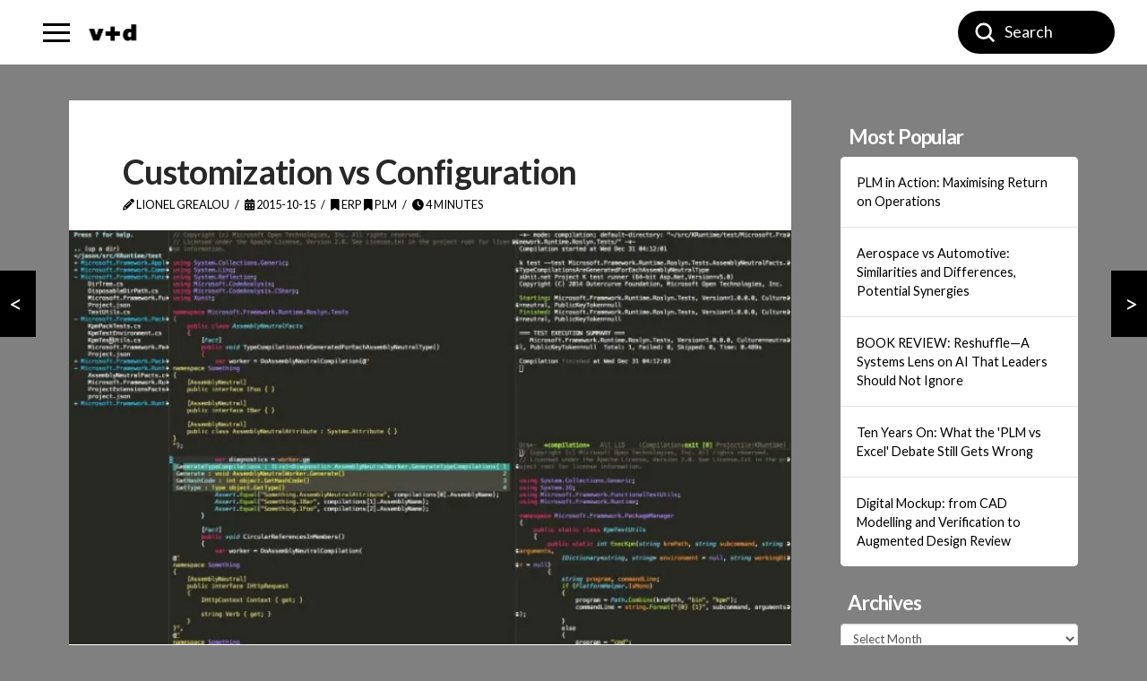

--- FILE ---
content_type: text/html; charset=UTF-8
request_url: http://virtual-digital.com/customization-vs-configuration/
body_size: 27052
content:
<!DOCTYPE html>
<html class="no-js" lang="en-US">
<head><link as="font" href="/wp-content/plugins/the-grid/frontend/assets/fonts/the_grid.ttf" type="font/woff2" rel="preload" crossorigin><link as="font" href="/wp-content/themes/pro/framework/fonts/font_awesome/fa-solid-900.woff2" type="font/woff2" rel="preload" crossorigin><link as="font" href="/wp-content/themes/pro/framework/fonts/font_awesome/fa-brands-400.woff2" type="font/woff2" rel="preload" crossorigin>
<meta charset="UTF-8">
<meta name="viewport" content="width=device-width, initial-scale=1.0">
<link rel="pingback" href="http://virtual-digital.com/xmlrpc.php">
<meta name='robots' content='index, follow, max-image-preview:large, max-snippet:-1, max-video-preview:-1' />

	<!-- This site is optimized with the Yoast SEO plugin v26.8 - https://yoast.com/product/yoast-seo-wordpress/ -->
	<title>Customization vs Configuration - virtual+digital</title>
	<meta name="description" content="Implementing any enterprise-IT solution, PLM, ERP, or others, requires a degree of personalization in the form of either (or more realistically..." />
	<link rel="canonical" href="http://virtual-digital.com/customization-vs-configuration/" />
	<meta property="og:locale" content="en_US" />
	<meta property="og:type" content="article" />
	<meta property="og:title" content="Customization vs Configuration - virtual+digital" />
	<meta property="og:description" content="Implementing any enterprise-IT solution, PLM, ERP, or others, requires a degree of personalization in the form of either (or more realistically..." />
	<meta property="og:url" content="http://virtual-digital.com/customization-vs-configuration/" />
	<meta property="og:site_name" content="virtual+digital" />
	<meta property="article:publisher" content="https://www.facebook.com/xlifecycle" />
	<meta property="article:published_time" content="2015-10-15T19:18:17+00:00" />
	<meta property="article:modified_time" content="2021-09-07T11:40:12+00:00" />
	<meta property="og:image" content="https://i0.wp.com/virtual-digital.com/wp-content/uploads/2018/12/64.jpeg?fit=698%2C400" />
	<meta property="og:image:width" content="698" />
	<meta property="og:image:height" content="400" />
	<meta property="og:image:type" content="image/jpeg" />
	<meta name="author" content="Lionel Grealou" />
	<meta name="twitter:card" content="summary_large_image" />
	<meta name="twitter:creator" content="@lionelgrealou" />
	<meta name="twitter:site" content="@lionelgrealou" />
	<meta name="twitter:label1" content="Written by" />
	<meta name="twitter:data1" content="Lionel Grealou" />
	<meta name="twitter:label2" content="Est. reading time" />
	<meta name="twitter:data2" content="5 minutes" />
	<script type="application/ld+json" class="yoast-schema-graph">{"@context":"https://schema.org","@graph":[{"@type":"Article","@id":"http://virtual-digital.com/customization-vs-configuration/#article","isPartOf":{"@id":"http://virtual-digital.com/customization-vs-configuration/"},"author":{"name":"Lionel Grealou","@id":"http://virtual-digital.com/#/schema/person/bec19e2c4dc4b019f43f616fde1e85af"},"headline":"Customization vs Configuration","datePublished":"2015-10-15T19:18:17+00:00","dateModified":"2021-09-07T11:40:12+00:00","mainEntityOfPage":{"@id":"http://virtual-digital.com/customization-vs-configuration/"},"wordCount":986,"publisher":{"@id":"http://virtual-digital.com/#organization"},"image":{"@id":"http://virtual-digital.com/customization-vs-configuration/#primaryimage"},"thumbnailUrl":"https://i0.wp.com/virtual-digital.com/wp-content/uploads/2018/12/64.jpeg?fit=698%2C400","keywords":["Customization","Integration","OOTB"],"articleSection":["ERP","PLM"],"inLanguage":"en-US"},{"@type":"WebPage","@id":"http://virtual-digital.com/customization-vs-configuration/","url":"http://virtual-digital.com/customization-vs-configuration/","name":"Customization vs Configuration - virtual+digital","isPartOf":{"@id":"http://virtual-digital.com/#website"},"primaryImageOfPage":{"@id":"http://virtual-digital.com/customization-vs-configuration/#primaryimage"},"image":{"@id":"http://virtual-digital.com/customization-vs-configuration/#primaryimage"},"thumbnailUrl":"https://i0.wp.com/virtual-digital.com/wp-content/uploads/2018/12/64.jpeg?fit=698%2C400","datePublished":"2015-10-15T19:18:17+00:00","dateModified":"2021-09-07T11:40:12+00:00","description":"Implementing any enterprise-IT solution, PLM, ERP, or others, requires a degree of personalization in the form of either (or more realistically...","breadcrumb":{"@id":"http://virtual-digital.com/customization-vs-configuration/#breadcrumb"},"inLanguage":"en-US","potentialAction":[{"@type":"ReadAction","target":["http://virtual-digital.com/customization-vs-configuration/"]}]},{"@type":"ImageObject","inLanguage":"en-US","@id":"http://virtual-digital.com/customization-vs-configuration/#primaryimage","url":"https://i0.wp.com/virtual-digital.com/wp-content/uploads/2018/12/64.jpeg?fit=698%2C400","contentUrl":"https://i0.wp.com/virtual-digital.com/wp-content/uploads/2018/12/64.jpeg?fit=698%2C400","width":698,"height":400},{"@type":"BreadcrumbList","@id":"http://virtual-digital.com/customization-vs-configuration/#breadcrumb","itemListElement":[{"@type":"ListItem","position":1,"name":"Home","item":"http://virtual-digital.com/"},{"@type":"ListItem","position":2,"name":"Customization vs Configuration"}]},{"@type":"WebSite","@id":"http://virtual-digital.com/#website","url":"http://virtual-digital.com/","name":"virtual+digital","description":"Insights about the lifecycle of things and all things digital","publisher":{"@id":"http://virtual-digital.com/#organization"},"potentialAction":[{"@type":"SearchAction","target":{"@type":"EntryPoint","urlTemplate":"http://virtual-digital.com/?s={search_term_string}"},"query-input":{"@type":"PropertyValueSpecification","valueRequired":true,"valueName":"search_term_string"}}],"inLanguage":"en-US"},{"@type":"Organization","@id":"http://virtual-digital.com/#organization","name":"virtual+digital","url":"http://virtual-digital.com/","logo":{"@type":"ImageObject","inLanguage":"en-US","@id":"http://virtual-digital.com/#/schema/logo/image/","url":"https://i0.wp.com/virtual-digital.com/wp-content/uploads/2020/08/X2-e1602874710771.png?fit=300%2C301","contentUrl":"https://i0.wp.com/virtual-digital.com/wp-content/uploads/2020/08/X2-e1602874710771.png?fit=300%2C301","width":300,"height":301,"caption":"virtual+digital"},"image":{"@id":"http://virtual-digital.com/#/schema/logo/image/"},"sameAs":["https://www.facebook.com/xlifecycle","https://x.com/lionelgrealou","https://www.linkedin.com/company/virtual-digital/"]},{"@type":"Person","@id":"http://virtual-digital.com/#/schema/person/bec19e2c4dc4b019f43f616fde1e85af","name":"Lionel Grealou","image":{"@type":"ImageObject","inLanguage":"en-US","@id":"http://virtual-digital.com/#/schema/person/image/","url":"https://secure.gravatar.com/avatar/b0c8874d7e03963df79ccfa0d35052279c6753176d409f15259cdb2da2479fa0?s=96&d=mm&r=g","contentUrl":"https://secure.gravatar.com/avatar/b0c8874d7e03963df79ccfa0d35052279c6753176d409f15259cdb2da2479fa0?s=96&d=mm&r=g","caption":"Lionel Grealou"},"description":"Lionel Grealou, a.k.a. Lio, helps original equipment manufacturers transform, develop, and implement their digital transformation strategies—driving organizational change, data continuity, operational efficiency and effectiveness, managing the lifecycle of things across enterprise platforms, from PDM to PLM, ERP, MES, PIM, CRM, or BIM. Beyond consulting roles, Lio held leadership positions across industries, with both established OEMs and start-ups, covering the extended innovation lifecycle scope, from research and development, to engineering, discrete and process manufacturing, procurement, finance, supply chain, operations, program management, quality, compliance, marketing, etc.","sameAs":["https://xlifecycle.com","www.linkedin.com/in/lionelgrealou"],"url":"http://virtual-digital.com/author/lio/"}]}</script>
	<!-- / Yoast SEO plugin. -->


<link rel='dns-prefetch' href='//ajax.googleapis.com' />
<link rel='dns-prefetch' href='//stats.wp.com' />
<link rel='dns-prefetch' href='//v0.wordpress.com' />
<link rel='dns-prefetch' href='//widgets.wp.com' />
<link rel='dns-prefetch' href='//s0.wp.com' />
<link rel='dns-prefetch' href='//0.gravatar.com' />
<link rel='dns-prefetch' href='//1.gravatar.com' />
<link rel='dns-prefetch' href='//2.gravatar.com' />
<link rel='dns-prefetch' href='//jetpack.wordpress.com' />
<link rel='dns-prefetch' href='//public-api.wordpress.com' />
<link rel='preconnect' href='//c0.wp.com' />
<link rel='preconnect' href='//i0.wp.com' />
<link rel="alternate" type="application/rss+xml" title="virtual+digital &raquo; Feed" href="http://virtual-digital.com/feed/" />
<link rel="alternate" type="application/rss+xml" title="virtual+digital &raquo; Comments Feed" href="http://virtual-digital.com/comments/feed/" />
<meta property="og:site_name" content="virtual+digital"><meta property="og:title" content="Customization vs Configuration"><meta property="og:description" content="Implementing any enterprise-IT solution,&nbsp;PLM,&nbsp;ERP, or others, requires a degree of personalization in the form of either (or more realistically a combination of) configuration, extension or customization. Typically, choosing one or another application, tool or technology&hellip;"><meta property="og:image" content="https://i0.wp.com/virtual-digital.com/wp-content/uploads/2018/12/64.jpeg?fit=698%2C400"><meta property="og:url" content="http://virtual-digital.com/customization-vs-configuration/"><meta property="og:type" content="article"><link rel="alternate" type="application/rss+xml" title="virtual+digital &raquo; Customization vs Configuration Comments Feed" href="http://virtual-digital.com/customization-vs-configuration/feed/" />
<link rel="alternate" title="oEmbed (JSON)" type="application/json+oembed" href="http://virtual-digital.com/wp-json/oembed/1.0/embed?url=http%3A%2F%2Fvirtual-digital.com%2Fcustomization-vs-configuration%2F" />
<link rel="alternate" title="oEmbed (XML)" type="text/xml+oembed" href="http://virtual-digital.com/wp-json/oembed/1.0/embed?url=http%3A%2F%2Fvirtual-digital.com%2Fcustomization-vs-configuration%2F&#038;format=xml" />
<style id='wp-img-auto-sizes-contain-inline-css' type='text/css'>
img:is([sizes=auto i],[sizes^="auto," i]){contain-intrinsic-size:3000px 1500px}
/*# sourceURL=wp-img-auto-sizes-contain-inline-css */
</style>
<style id='wp-block-library-inline-css' type='text/css'>
:root{--wp-block-synced-color:#7a00df;--wp-block-synced-color--rgb:122,0,223;--wp-bound-block-color:var(--wp-block-synced-color);--wp-editor-canvas-background:#ddd;--wp-admin-theme-color:#007cba;--wp-admin-theme-color--rgb:0,124,186;--wp-admin-theme-color-darker-10:#006ba1;--wp-admin-theme-color-darker-10--rgb:0,107,160.5;--wp-admin-theme-color-darker-20:#005a87;--wp-admin-theme-color-darker-20--rgb:0,90,135;--wp-admin-border-width-focus:2px}@media (min-resolution:192dpi){:root{--wp-admin-border-width-focus:1.5px}}.wp-element-button{cursor:pointer}:root .has-very-light-gray-background-color{background-color:#eee}:root .has-very-dark-gray-background-color{background-color:#313131}:root .has-very-light-gray-color{color:#eee}:root .has-very-dark-gray-color{color:#313131}:root .has-vivid-green-cyan-to-vivid-cyan-blue-gradient-background{background:linear-gradient(135deg,#00d084,#0693e3)}:root .has-purple-crush-gradient-background{background:linear-gradient(135deg,#34e2e4,#4721fb 50%,#ab1dfe)}:root .has-hazy-dawn-gradient-background{background:linear-gradient(135deg,#faaca8,#dad0ec)}:root .has-subdued-olive-gradient-background{background:linear-gradient(135deg,#fafae1,#67a671)}:root .has-atomic-cream-gradient-background{background:linear-gradient(135deg,#fdd79a,#004a59)}:root .has-nightshade-gradient-background{background:linear-gradient(135deg,#330968,#31cdcf)}:root .has-midnight-gradient-background{background:linear-gradient(135deg,#020381,#2874fc)}:root{--wp--preset--font-size--normal:16px;--wp--preset--font-size--huge:42px}.has-regular-font-size{font-size:1em}.has-larger-font-size{font-size:2.625em}.has-normal-font-size{font-size:var(--wp--preset--font-size--normal)}.has-huge-font-size{font-size:var(--wp--preset--font-size--huge)}.has-text-align-center{text-align:center}.has-text-align-left{text-align:left}.has-text-align-right{text-align:right}.has-fit-text{white-space:nowrap!important}#end-resizable-editor-section{display:none}.aligncenter{clear:both}.items-justified-left{justify-content:flex-start}.items-justified-center{justify-content:center}.items-justified-right{justify-content:flex-end}.items-justified-space-between{justify-content:space-between}.screen-reader-text{border:0;clip-path:inset(50%);height:1px;margin:-1px;overflow:hidden;padding:0;position:absolute;width:1px;word-wrap:normal!important}.screen-reader-text:focus{background-color:#ddd;clip-path:none;color:#444;display:block;font-size:1em;height:auto;left:5px;line-height:normal;padding:15px 23px 14px;text-decoration:none;top:5px;width:auto;z-index:100000}html :where(.has-border-color){border-style:solid}html :where([style*=border-top-color]){border-top-style:solid}html :where([style*=border-right-color]){border-right-style:solid}html :where([style*=border-bottom-color]){border-bottom-style:solid}html :where([style*=border-left-color]){border-left-style:solid}html :where([style*=border-width]){border-style:solid}html :where([style*=border-top-width]){border-top-style:solid}html :where([style*=border-right-width]){border-right-style:solid}html :where([style*=border-bottom-width]){border-bottom-style:solid}html :where([style*=border-left-width]){border-left-style:solid}html :where(img[class*=wp-image-]){height:auto;max-width:100%}:where(figure){margin:0 0 1em}html :where(.is-position-sticky){--wp-admin--admin-bar--position-offset:var(--wp-admin--admin-bar--height,0px)}@media screen and (max-width:600px){html :where(.is-position-sticky){--wp-admin--admin-bar--position-offset:0px}}

/*# sourceURL=wp-block-library-inline-css */
</style><style id='wp-block-image-inline-css' type='text/css'>
.wp-block-image>a,.wp-block-image>figure>a{display:inline-block}.wp-block-image img{box-sizing:border-box;height:auto;max-width:100%;vertical-align:bottom}@media not (prefers-reduced-motion){.wp-block-image img.hide{visibility:hidden}.wp-block-image img.show{animation:show-content-image .4s}}.wp-block-image[style*=border-radius] img,.wp-block-image[style*=border-radius]>a{border-radius:inherit}.wp-block-image.has-custom-border img{box-sizing:border-box}.wp-block-image.aligncenter{text-align:center}.wp-block-image.alignfull>a,.wp-block-image.alignwide>a{width:100%}.wp-block-image.alignfull img,.wp-block-image.alignwide img{height:auto;width:100%}.wp-block-image .aligncenter,.wp-block-image .alignleft,.wp-block-image .alignright,.wp-block-image.aligncenter,.wp-block-image.alignleft,.wp-block-image.alignright{display:table}.wp-block-image .aligncenter>figcaption,.wp-block-image .alignleft>figcaption,.wp-block-image .alignright>figcaption,.wp-block-image.aligncenter>figcaption,.wp-block-image.alignleft>figcaption,.wp-block-image.alignright>figcaption{caption-side:bottom;display:table-caption}.wp-block-image .alignleft{float:left;margin:.5em 1em .5em 0}.wp-block-image .alignright{float:right;margin:.5em 0 .5em 1em}.wp-block-image .aligncenter{margin-left:auto;margin-right:auto}.wp-block-image :where(figcaption){margin-bottom:1em;margin-top:.5em}.wp-block-image.is-style-circle-mask img{border-radius:9999px}@supports ((-webkit-mask-image:none) or (mask-image:none)) or (-webkit-mask-image:none){.wp-block-image.is-style-circle-mask img{border-radius:0;-webkit-mask-image:url('data:image/svg+xml;utf8,<svg viewBox="0 0 100 100" xmlns="http://www.w3.org/2000/svg"><circle cx="50" cy="50" r="50"/></svg>');mask-image:url('data:image/svg+xml;utf8,<svg viewBox="0 0 100 100" xmlns="http://www.w3.org/2000/svg"><circle cx="50" cy="50" r="50"/></svg>');mask-mode:alpha;-webkit-mask-position:center;mask-position:center;-webkit-mask-repeat:no-repeat;mask-repeat:no-repeat;-webkit-mask-size:contain;mask-size:contain}}:root :where(.wp-block-image.is-style-rounded img,.wp-block-image .is-style-rounded img){border-radius:9999px}.wp-block-image figure{margin:0}.wp-lightbox-container{display:flex;flex-direction:column;position:relative}.wp-lightbox-container img{cursor:zoom-in}.wp-lightbox-container img:hover+button{opacity:1}.wp-lightbox-container button{align-items:center;backdrop-filter:blur(16px) saturate(180%);background-color:#5a5a5a40;border:none;border-radius:4px;cursor:zoom-in;display:flex;height:20px;justify-content:center;opacity:0;padding:0;position:absolute;right:16px;text-align:center;top:16px;width:20px;z-index:100}@media not (prefers-reduced-motion){.wp-lightbox-container button{transition:opacity .2s ease}}.wp-lightbox-container button:focus-visible{outline:3px auto #5a5a5a40;outline:3px auto -webkit-focus-ring-color;outline-offset:3px}.wp-lightbox-container button:hover{cursor:pointer;opacity:1}.wp-lightbox-container button:focus{opacity:1}.wp-lightbox-container button:focus,.wp-lightbox-container button:hover,.wp-lightbox-container button:not(:hover):not(:active):not(.has-background){background-color:#5a5a5a40;border:none}.wp-lightbox-overlay{box-sizing:border-box;cursor:zoom-out;height:100vh;left:0;overflow:hidden;position:fixed;top:0;visibility:hidden;width:100%;z-index:100000}.wp-lightbox-overlay .close-button{align-items:center;cursor:pointer;display:flex;justify-content:center;min-height:40px;min-width:40px;padding:0;position:absolute;right:calc(env(safe-area-inset-right) + 16px);top:calc(env(safe-area-inset-top) + 16px);z-index:5000000}.wp-lightbox-overlay .close-button:focus,.wp-lightbox-overlay .close-button:hover,.wp-lightbox-overlay .close-button:not(:hover):not(:active):not(.has-background){background:none;border:none}.wp-lightbox-overlay .lightbox-image-container{height:var(--wp--lightbox-container-height);left:50%;overflow:hidden;position:absolute;top:50%;transform:translate(-50%,-50%);transform-origin:top left;width:var(--wp--lightbox-container-width);z-index:9999999999}.wp-lightbox-overlay .wp-block-image{align-items:center;box-sizing:border-box;display:flex;height:100%;justify-content:center;margin:0;position:relative;transform-origin:0 0;width:100%;z-index:3000000}.wp-lightbox-overlay .wp-block-image img{height:var(--wp--lightbox-image-height);min-height:var(--wp--lightbox-image-height);min-width:var(--wp--lightbox-image-width);width:var(--wp--lightbox-image-width)}.wp-lightbox-overlay .wp-block-image figcaption{display:none}.wp-lightbox-overlay button{background:none;border:none}.wp-lightbox-overlay .scrim{background-color:#fff;height:100%;opacity:.9;position:absolute;width:100%;z-index:2000000}.wp-lightbox-overlay.active{visibility:visible}@media not (prefers-reduced-motion){.wp-lightbox-overlay.active{animation:turn-on-visibility .25s both}.wp-lightbox-overlay.active img{animation:turn-on-visibility .35s both}.wp-lightbox-overlay.show-closing-animation:not(.active){animation:turn-off-visibility .35s both}.wp-lightbox-overlay.show-closing-animation:not(.active) img{animation:turn-off-visibility .25s both}.wp-lightbox-overlay.zoom.active{animation:none;opacity:1;visibility:visible}.wp-lightbox-overlay.zoom.active .lightbox-image-container{animation:lightbox-zoom-in .4s}.wp-lightbox-overlay.zoom.active .lightbox-image-container img{animation:none}.wp-lightbox-overlay.zoom.active .scrim{animation:turn-on-visibility .4s forwards}.wp-lightbox-overlay.zoom.show-closing-animation:not(.active){animation:none}.wp-lightbox-overlay.zoom.show-closing-animation:not(.active) .lightbox-image-container{animation:lightbox-zoom-out .4s}.wp-lightbox-overlay.zoom.show-closing-animation:not(.active) .lightbox-image-container img{animation:none}.wp-lightbox-overlay.zoom.show-closing-animation:not(.active) .scrim{animation:turn-off-visibility .4s forwards}}@keyframes show-content-image{0%{visibility:hidden}99%{visibility:hidden}to{visibility:visible}}@keyframes turn-on-visibility{0%{opacity:0}to{opacity:1}}@keyframes turn-off-visibility{0%{opacity:1;visibility:visible}99%{opacity:0;visibility:visible}to{opacity:0;visibility:hidden}}@keyframes lightbox-zoom-in{0%{transform:translate(calc((-100vw + var(--wp--lightbox-scrollbar-width))/2 + var(--wp--lightbox-initial-left-position)),calc(-50vh + var(--wp--lightbox-initial-top-position))) scale(var(--wp--lightbox-scale))}to{transform:translate(-50%,-50%) scale(1)}}@keyframes lightbox-zoom-out{0%{transform:translate(-50%,-50%) scale(1);visibility:visible}99%{visibility:visible}to{transform:translate(calc((-100vw + var(--wp--lightbox-scrollbar-width))/2 + var(--wp--lightbox-initial-left-position)),calc(-50vh + var(--wp--lightbox-initial-top-position))) scale(var(--wp--lightbox-scale));visibility:hidden}}
/*# sourceURL=https://c0.wp.com/c/6.9/wp-includes/blocks/image/style.min.css */
</style>
<style id='wp-block-image-theme-inline-css' type='text/css'>
:root :where(.wp-block-image figcaption){color:#555;font-size:13px;text-align:center}.is-dark-theme :root :where(.wp-block-image figcaption){color:#ffffffa6}.wp-block-image{margin:0 0 1em}
/*# sourceURL=https://c0.wp.com/c/6.9/wp-includes/blocks/image/theme.min.css */
</style>
<style id='wp-block-separator-inline-css' type='text/css'>
@charset "UTF-8";.wp-block-separator{border:none;border-top:2px solid}:root :where(.wp-block-separator.is-style-dots){height:auto;line-height:1;text-align:center}:root :where(.wp-block-separator.is-style-dots):before{color:currentColor;content:"···";font-family:serif;font-size:1.5em;letter-spacing:2em;padding-left:2em}.wp-block-separator.is-style-dots{background:none!important;border:none!important}
/*# sourceURL=https://c0.wp.com/c/6.9/wp-includes/blocks/separator/style.min.css */
</style>
<style id='wp-block-separator-theme-inline-css' type='text/css'>
.wp-block-separator.has-css-opacity{opacity:.4}.wp-block-separator{border:none;border-bottom:2px solid;margin-left:auto;margin-right:auto}.wp-block-separator.has-alpha-channel-opacity{opacity:1}.wp-block-separator:not(.is-style-wide):not(.is-style-dots){width:100px}.wp-block-separator.has-background:not(.is-style-dots){border-bottom:none;height:1px}.wp-block-separator.has-background:not(.is-style-wide):not(.is-style-dots){height:2px}
/*# sourceURL=https://c0.wp.com/c/6.9/wp-includes/blocks/separator/theme.min.css */
</style>
<style id='global-styles-inline-css' type='text/css'>
:root{--wp--preset--aspect-ratio--square: 1;--wp--preset--aspect-ratio--4-3: 4/3;--wp--preset--aspect-ratio--3-4: 3/4;--wp--preset--aspect-ratio--3-2: 3/2;--wp--preset--aspect-ratio--2-3: 2/3;--wp--preset--aspect-ratio--16-9: 16/9;--wp--preset--aspect-ratio--9-16: 9/16;--wp--preset--color--black: #000000;--wp--preset--color--cyan-bluish-gray: #abb8c3;--wp--preset--color--white: #ffffff;--wp--preset--color--pale-pink: #f78da7;--wp--preset--color--vivid-red: #cf2e2e;--wp--preset--color--luminous-vivid-orange: #ff6900;--wp--preset--color--luminous-vivid-amber: #fcb900;--wp--preset--color--light-green-cyan: #7bdcb5;--wp--preset--color--vivid-green-cyan: #00d084;--wp--preset--color--pale-cyan-blue: #8ed1fc;--wp--preset--color--vivid-cyan-blue: #0693e3;--wp--preset--color--vivid-purple: #9b51e0;--wp--preset--gradient--vivid-cyan-blue-to-vivid-purple: linear-gradient(135deg,rgb(6,147,227) 0%,rgb(155,81,224) 100%);--wp--preset--gradient--light-green-cyan-to-vivid-green-cyan: linear-gradient(135deg,rgb(122,220,180) 0%,rgb(0,208,130) 100%);--wp--preset--gradient--luminous-vivid-amber-to-luminous-vivid-orange: linear-gradient(135deg,rgb(252,185,0) 0%,rgb(255,105,0) 100%);--wp--preset--gradient--luminous-vivid-orange-to-vivid-red: linear-gradient(135deg,rgb(255,105,0) 0%,rgb(207,46,46) 100%);--wp--preset--gradient--very-light-gray-to-cyan-bluish-gray: linear-gradient(135deg,rgb(238,238,238) 0%,rgb(169,184,195) 100%);--wp--preset--gradient--cool-to-warm-spectrum: linear-gradient(135deg,rgb(74,234,220) 0%,rgb(151,120,209) 20%,rgb(207,42,186) 40%,rgb(238,44,130) 60%,rgb(251,105,98) 80%,rgb(254,248,76) 100%);--wp--preset--gradient--blush-light-purple: linear-gradient(135deg,rgb(255,206,236) 0%,rgb(152,150,240) 100%);--wp--preset--gradient--blush-bordeaux: linear-gradient(135deg,rgb(254,205,165) 0%,rgb(254,45,45) 50%,rgb(107,0,62) 100%);--wp--preset--gradient--luminous-dusk: linear-gradient(135deg,rgb(255,203,112) 0%,rgb(199,81,192) 50%,rgb(65,88,208) 100%);--wp--preset--gradient--pale-ocean: linear-gradient(135deg,rgb(255,245,203) 0%,rgb(182,227,212) 50%,rgb(51,167,181) 100%);--wp--preset--gradient--electric-grass: linear-gradient(135deg,rgb(202,248,128) 0%,rgb(113,206,126) 100%);--wp--preset--gradient--midnight: linear-gradient(135deg,rgb(2,3,129) 0%,rgb(40,116,252) 100%);--wp--preset--font-size--small: 13px;--wp--preset--font-size--medium: 20px;--wp--preset--font-size--large: 36px;--wp--preset--font-size--x-large: 42px;--wp--preset--spacing--20: 0.44rem;--wp--preset--spacing--30: 0.67rem;--wp--preset--spacing--40: 1rem;--wp--preset--spacing--50: 1.5rem;--wp--preset--spacing--60: 2.25rem;--wp--preset--spacing--70: 3.38rem;--wp--preset--spacing--80: 5.06rem;--wp--preset--shadow--natural: 6px 6px 9px rgba(0, 0, 0, 0.2);--wp--preset--shadow--deep: 12px 12px 50px rgba(0, 0, 0, 0.4);--wp--preset--shadow--sharp: 6px 6px 0px rgba(0, 0, 0, 0.2);--wp--preset--shadow--outlined: 6px 6px 0px -3px rgb(255, 255, 255), 6px 6px rgb(0, 0, 0);--wp--preset--shadow--crisp: 6px 6px 0px rgb(0, 0, 0);}:where(.is-layout-flex){gap: 0.5em;}:where(.is-layout-grid){gap: 0.5em;}body .is-layout-flex{display: flex;}.is-layout-flex{flex-wrap: wrap;align-items: center;}.is-layout-flex > :is(*, div){margin: 0;}body .is-layout-grid{display: grid;}.is-layout-grid > :is(*, div){margin: 0;}:where(.wp-block-columns.is-layout-flex){gap: 2em;}:where(.wp-block-columns.is-layout-grid){gap: 2em;}:where(.wp-block-post-template.is-layout-flex){gap: 1.25em;}:where(.wp-block-post-template.is-layout-grid){gap: 1.25em;}.has-black-color{color: var(--wp--preset--color--black) !important;}.has-cyan-bluish-gray-color{color: var(--wp--preset--color--cyan-bluish-gray) !important;}.has-white-color{color: var(--wp--preset--color--white) !important;}.has-pale-pink-color{color: var(--wp--preset--color--pale-pink) !important;}.has-vivid-red-color{color: var(--wp--preset--color--vivid-red) !important;}.has-luminous-vivid-orange-color{color: var(--wp--preset--color--luminous-vivid-orange) !important;}.has-luminous-vivid-amber-color{color: var(--wp--preset--color--luminous-vivid-amber) !important;}.has-light-green-cyan-color{color: var(--wp--preset--color--light-green-cyan) !important;}.has-vivid-green-cyan-color{color: var(--wp--preset--color--vivid-green-cyan) !important;}.has-pale-cyan-blue-color{color: var(--wp--preset--color--pale-cyan-blue) !important;}.has-vivid-cyan-blue-color{color: var(--wp--preset--color--vivid-cyan-blue) !important;}.has-vivid-purple-color{color: var(--wp--preset--color--vivid-purple) !important;}.has-black-background-color{background-color: var(--wp--preset--color--black) !important;}.has-cyan-bluish-gray-background-color{background-color: var(--wp--preset--color--cyan-bluish-gray) !important;}.has-white-background-color{background-color: var(--wp--preset--color--white) !important;}.has-pale-pink-background-color{background-color: var(--wp--preset--color--pale-pink) !important;}.has-vivid-red-background-color{background-color: var(--wp--preset--color--vivid-red) !important;}.has-luminous-vivid-orange-background-color{background-color: var(--wp--preset--color--luminous-vivid-orange) !important;}.has-luminous-vivid-amber-background-color{background-color: var(--wp--preset--color--luminous-vivid-amber) !important;}.has-light-green-cyan-background-color{background-color: var(--wp--preset--color--light-green-cyan) !important;}.has-vivid-green-cyan-background-color{background-color: var(--wp--preset--color--vivid-green-cyan) !important;}.has-pale-cyan-blue-background-color{background-color: var(--wp--preset--color--pale-cyan-blue) !important;}.has-vivid-cyan-blue-background-color{background-color: var(--wp--preset--color--vivid-cyan-blue) !important;}.has-vivid-purple-background-color{background-color: var(--wp--preset--color--vivid-purple) !important;}.has-black-border-color{border-color: var(--wp--preset--color--black) !important;}.has-cyan-bluish-gray-border-color{border-color: var(--wp--preset--color--cyan-bluish-gray) !important;}.has-white-border-color{border-color: var(--wp--preset--color--white) !important;}.has-pale-pink-border-color{border-color: var(--wp--preset--color--pale-pink) !important;}.has-vivid-red-border-color{border-color: var(--wp--preset--color--vivid-red) !important;}.has-luminous-vivid-orange-border-color{border-color: var(--wp--preset--color--luminous-vivid-orange) !important;}.has-luminous-vivid-amber-border-color{border-color: var(--wp--preset--color--luminous-vivid-amber) !important;}.has-light-green-cyan-border-color{border-color: var(--wp--preset--color--light-green-cyan) !important;}.has-vivid-green-cyan-border-color{border-color: var(--wp--preset--color--vivid-green-cyan) !important;}.has-pale-cyan-blue-border-color{border-color: var(--wp--preset--color--pale-cyan-blue) !important;}.has-vivid-cyan-blue-border-color{border-color: var(--wp--preset--color--vivid-cyan-blue) !important;}.has-vivid-purple-border-color{border-color: var(--wp--preset--color--vivid-purple) !important;}.has-vivid-cyan-blue-to-vivid-purple-gradient-background{background: var(--wp--preset--gradient--vivid-cyan-blue-to-vivid-purple) !important;}.has-light-green-cyan-to-vivid-green-cyan-gradient-background{background: var(--wp--preset--gradient--light-green-cyan-to-vivid-green-cyan) !important;}.has-luminous-vivid-amber-to-luminous-vivid-orange-gradient-background{background: var(--wp--preset--gradient--luminous-vivid-amber-to-luminous-vivid-orange) !important;}.has-luminous-vivid-orange-to-vivid-red-gradient-background{background: var(--wp--preset--gradient--luminous-vivid-orange-to-vivid-red) !important;}.has-very-light-gray-to-cyan-bluish-gray-gradient-background{background: var(--wp--preset--gradient--very-light-gray-to-cyan-bluish-gray) !important;}.has-cool-to-warm-spectrum-gradient-background{background: var(--wp--preset--gradient--cool-to-warm-spectrum) !important;}.has-blush-light-purple-gradient-background{background: var(--wp--preset--gradient--blush-light-purple) !important;}.has-blush-bordeaux-gradient-background{background: var(--wp--preset--gradient--blush-bordeaux) !important;}.has-luminous-dusk-gradient-background{background: var(--wp--preset--gradient--luminous-dusk) !important;}.has-pale-ocean-gradient-background{background: var(--wp--preset--gradient--pale-ocean) !important;}.has-electric-grass-gradient-background{background: var(--wp--preset--gradient--electric-grass) !important;}.has-midnight-gradient-background{background: var(--wp--preset--gradient--midnight) !important;}.has-small-font-size{font-size: var(--wp--preset--font-size--small) !important;}.has-medium-font-size{font-size: var(--wp--preset--font-size--medium) !important;}.has-large-font-size{font-size: var(--wp--preset--font-size--large) !important;}.has-x-large-font-size{font-size: var(--wp--preset--font-size--x-large) !important;}
/*# sourceURL=global-styles-inline-css */
</style>

<style id='classic-theme-styles-inline-css' type='text/css'>
/*! This file is auto-generated */
.wp-block-button__link{color:#fff;background-color:#32373c;border-radius:9999px;box-shadow:none;text-decoration:none;padding:calc(.667em + 2px) calc(1.333em + 2px);font-size:1.125em}.wp-block-file__button{background:#32373c;color:#fff;text-decoration:none}
/*# sourceURL=/wp-includes/css/classic-themes.min.css */
</style>
<style id='cs-inline-css' type='text/css'>
@media (min-width:1200px){.x-hide-xl{display:none !important;}}@media (min-width:979px) and (max-width:1199px){.x-hide-lg{display:none !important;}}@media (min-width:767px) and (max-width:978px){.x-hide-md{display:none !important;}}@media (min-width:480px) and (max-width:766px){.x-hide-sm{display:none !important;}}@media (max-width:479px){.x-hide-xs{display:none !important;}} a,h1 a:hover,h2 a:hover,h3 a:hover,h4 a:hover,h5 a:hover,h6 a:hover,.x-breadcrumb-wrap a:hover,.widget ul li a:hover,.widget ol li a:hover,.widget.widget_text ul li a,.widget.widget_text ol li a,.widget_nav_menu .current-menu-item > a,.x-accordion-heading .x-accordion-toggle:hover,.x-comment-author a:hover,.x-comment-time:hover,.x-recent-posts a:hover .h-recent-posts{color:rgb(0,0,0);}a:hover,.widget.widget_text ul li a:hover,.widget.widget_text ol li a:hover,.x-twitter-widget ul li a:hover{color:rgb(255,0,0);}.rev_slider_wrapper,a.x-img-thumbnail:hover,.x-slider-container.below,.page-template-template-blank-3-php .x-slider-container.above,.page-template-template-blank-6-php .x-slider-container.above{border-color:rgb(0,0,0);}.entry-thumb:before,.x-pagination span.current,.woocommerce-pagination span[aria-current],.flex-direction-nav a,.flex-control-nav a:hover,.flex-control-nav a.flex-active,.mejs-time-current,.x-dropcap,.x-skill-bar .bar,.x-pricing-column.featured h2,.h-comments-title small,.x-entry-share .x-share:hover,.x-highlight,.x-recent-posts .x-recent-posts-img:after{background-color:rgb(0,0,0);}.x-nav-tabs > .active > a,.x-nav-tabs > .active > a:hover{box-shadow:inset 0 3px 0 0 rgb(0,0,0);}.x-main{width:calc(74% - 2.463055%);}.x-sidebar{width:calc(100% - 2.463055% - 74%);}.x-comment-author,.x-comment-time,.comment-form-author label,.comment-form-email label,.comment-form-url label,.comment-form-rating label,.comment-form-comment label,.widget_calendar #wp-calendar caption,.widget.widget_rss li .rsswidget{font-family:"Lato",sans-serif;font-weight:700;}.p-landmark-sub,.p-meta,input,button,select,textarea{font-family:"Lato",sans-serif;}.widget ul li a,.widget ol li a,.x-comment-time{color:rgb(0,0,0);}.widget_text ol li a,.widget_text ul li a{color:rgb(0,0,0);}.widget_text ol li a:hover,.widget_text ul li a:hover{color:rgb(255,0,0);}.comment-form-author label,.comment-form-email label,.comment-form-url label,.comment-form-rating label,.comment-form-comment label,.widget_calendar #wp-calendar th,.p-landmark-sub strong,.widget_tag_cloud .tagcloud a:hover,.widget_tag_cloud .tagcloud a:active,.entry-footer a:hover,.entry-footer a:active,.x-breadcrumbs .current,.x-comment-author,.x-comment-author a{color:#272727;}.widget_calendar #wp-calendar th{border-color:#272727;}.h-feature-headline span i{background-color:#272727;}@media (max-width:978.98px){}html{font-size:15px;}@media (min-width:479px){html{font-size:15px;}}@media (min-width:766px){html{font-size:15px;}}@media (min-width:978px){html{font-size:15px;}}@media (min-width:1199px){html{font-size:15px;}}body{font-style:normal;font-weight:400;color:rgb(0,0,0);background-color:rgb(128,128,128);}.w-b{font-weight:400 !important;}h1,h2,h3,h4,h5,h6,.h1,.h2,.h3,.h4,.h5,.h6,.x-text-headline{font-family:"Lato",sans-serif;font-style:normal;font-weight:700;}h1,.h1{letter-spacing:-0.017em;}h2,.h2{letter-spacing:-0.023em;}h3,.h3{letter-spacing:-0.029em;}h4,.h4{letter-spacing:-0.039em;}h5,.h5{letter-spacing:-0.044em;}h6,.h6{letter-spacing:-0.067em;}.w-h{font-weight:700 !important;}.x-container.width{width:88%;}.x-container.max{max-width:1200px;}.x-bar-content.x-container.width{flex-basis:88%;}.x-main.full{float:none;clear:both;display:block;width:auto;}@media (max-width:978.98px){.x-main.full,.x-main.left,.x-main.right,.x-sidebar.left,.x-sidebar.right{float:none;display:block;width:auto !important;}}.entry-header,.entry-content{font-size:1rem;}body,input,button,select,textarea{font-family:"Lato",sans-serif;}h1,h2,h3,h4,h5,h6,.h1,.h2,.h3,.h4,.h5,.h6,h1 a,h2 a,h3 a,h4 a,h5 a,h6 a,.h1 a,.h2 a,.h3 a,.h4 a,.h5 a,.h6 a,blockquote{color:#272727;}.cfc-h-tx{color:#272727 !important;}.cfc-h-bd{border-color:#272727 !important;}.cfc-h-bg{background-color:#272727 !important;}.cfc-b-tx{color:rgb(0,0,0) !important;}.cfc-b-bd{border-color:rgb(0,0,0) !important;}.cfc-b-bg{background-color:rgb(0,0,0) !important;}.x-btn,.button,[type="submit"]{color:#fff;border-color:#ac1100;background-color:#ff2a13;margin-bottom:0.25em;text-shadow:0 0.075em 0.075em rgba(0,0,0,0.5);box-shadow:0 0.25em 0 0 #a71000,0 4px 9px rgba(0,0,0,0.75);border-radius:0.25em;}.x-btn:hover,.button:hover,[type="submit"]:hover{color:#fff;border-color:#600900;background-color:#ef2201;margin-bottom:0.25em;text-shadow:0 0.075em 0.075em rgba(0,0,0,0.5);box-shadow:0 0.25em 0 0 #a71000,0 4px 9px rgba(0,0,0,0.75);}.x-btn.x-btn-real,.x-btn.x-btn-real:hover{margin-bottom:0.25em;text-shadow:0 0.075em 0.075em rgba(0,0,0,0.65);}.x-btn.x-btn-real{box-shadow:0 0.25em 0 0 #a71000,0 4px 9px rgba(0,0,0,0.75);}.x-btn.x-btn-real:hover{box-shadow:0 0.25em 0 0 #a71000,0 4px 9px rgba(0,0,0,0.75);}.x-btn.x-btn-flat,.x-btn.x-btn-flat:hover{margin-bottom:0;text-shadow:0 0.075em 0.075em rgba(0,0,0,0.65);box-shadow:none;}.x-btn.x-btn-transparent,.x-btn.x-btn-transparent:hover{margin-bottom:0;border-width:3px;text-shadow:none;text-transform:uppercase;background-color:transparent;box-shadow:none;}.h-widget:before,.x-flickr-widget .h-widget:before,.x-dribbble-widget .h-widget:before{position:relative;font-weight:normal;font-style:normal;line-height:1;text-decoration:inherit;-webkit-font-smoothing:antialiased;speak:none;}.h-widget:before{padding-right:0.4em;font-family:"fontawesome";}.x-flickr-widget .h-widget:before,.x-dribbble-widget .h-widget:before{top:0.025em;padding-right:0.35em;font-family:"foundationsocial";font-size:0.785em;}.widget_archive .h-widget:before{content:"\f303";top:-0.045em;font-size:0.925em;}.widget_calendar .h-widget:before{content:"\f073";top:-0.0825em;font-size:0.85em;}.widget_categories .h-widget:before,.widget_product_categories .h-widget:before{content:"\f02e";font-size:0.95em;}.widget_nav_menu .h-widget:before,.widget_layered_nav .h-widget:before{content:"\f0c9";}.widget_meta .h-widget:before{content:"\f0fe";top:-0.065em;font-size:0.895em;}.widget_pages .h-widget:before{font-family:"FontAwesomeRegular";content:"\f15c";top:-0.065em;font-size:0.85em;}.widget_recent_reviews .h-widget:before,.widget_recent_comments .h-widget:before{content:"\f086";top:-0.065em;font-size:0.895em;}.widget_recent_entries .h-widget:before{content:"\f02d";top:-0.045em;font-size:0.875em;}.widget_rss .h-widget:before{content:"\f09e";padding-right:0.2em;}.widget_search .h-widget:before,.widget_product_search .h-widget:before{content:"\f0a4";top:-0.075em;font-size:0.85em;}.widget_tag_cloud .h-widget:before,.widget_product_tag_cloud .h-widget:before{content:"\f02c";font-size:0.925em;}.widget_text .h-widget:before{content:"\f054";padding-right:0.4em;font-size:0.925em;}.x-dribbble-widget .h-widget:before{content:"\f009";}.x-flickr-widget .h-widget:before{content:"\f010";padding-right:0.35em;}.widget_best_sellers .h-widget:before{content:"\f091";top:-0.0975em;font-size:0.815em;}.widget_shopping_cart .h-widget:before{content:"\f07a";top:-0.05em;font-size:0.945em;}.widget_products .h-widget:before{content:"\f0f2";top:-0.05em;font-size:0.945em;}.widget_featured_products .h-widget:before{content:"\f0a3";}.widget_layered_nav_filters .h-widget:before{content:"\f046";top:1px;}.widget_onsale .h-widget:before{content:"\f02b";font-size:0.925em;}.widget_price_filter .h-widget:before{content:"\f0d6";font-size:1.025em;}.widget_random_products .h-widget:before{content:"\f074";font-size:0.925em;}.widget_recently_viewed_products .h-widget:before{content:"\f06e";}.widget_recent_products .h-widget:before{content:"\f08d";top:-0.035em;font-size:0.9em;}.widget_top_rated_products .h-widget:before{content:"\f075";top:-0.145em;font-size:0.885em;}.bg .mejs-container,.x-video .mejs-container{position:unset !important;} @font-face{font-family:'FontAwesomePro';font-style:normal;font-weight:900;font-display:block;src:url('http://virtual-digital.com/wp-content/themes/pro/cornerstone/assets/fonts/fa-solid-900.woff2?ver=6.7.2') format('woff2'),url('http://virtual-digital.com/wp-content/themes/pro/cornerstone/assets/fonts/fa-solid-900.ttf?ver=6.7.2') format('truetype');}[data-x-fa-pro-icon]{font-family:"FontAwesomePro" !important;}[data-x-fa-pro-icon]:before{content:attr(data-x-fa-pro-icon);}[data-x-icon],[data-x-icon-o],[data-x-icon-l],[data-x-icon-s],[data-x-icon-b],[data-x-icon-sr],[data-x-icon-ss],[data-x-icon-sl],[data-x-fa-pro-icon],[class*="cs-fa-"]{display:inline-flex;font-style:normal;font-weight:400;text-decoration:inherit;text-rendering:auto;-webkit-font-smoothing:antialiased;-moz-osx-font-smoothing:grayscale;}[data-x-icon].left,[data-x-icon-o].left,[data-x-icon-l].left,[data-x-icon-s].left,[data-x-icon-b].left,[data-x-icon-sr].left,[data-x-icon-ss].left,[data-x-icon-sl].left,[data-x-fa-pro-icon].left,[class*="cs-fa-"].left{margin-right:0.5em;}[data-x-icon].right,[data-x-icon-o].right,[data-x-icon-l].right,[data-x-icon-s].right,[data-x-icon-b].right,[data-x-icon-sr].right,[data-x-icon-ss].right,[data-x-icon-sl].right,[data-x-fa-pro-icon].right,[class*="cs-fa-"].right{margin-left:0.5em;}[data-x-icon]:before,[data-x-icon-o]:before,[data-x-icon-l]:before,[data-x-icon-s]:before,[data-x-icon-b]:before,[data-x-icon-sr]:before,[data-x-icon-ss]:before,[data-x-icon-sl]:before,[data-x-fa-pro-icon]:before,[class*="cs-fa-"]:before{line-height:1;}@font-face{font-family:'FontAwesome';font-style:normal;font-weight:900;font-display:block;src:url('http://virtual-digital.com/wp-content/themes/pro/cornerstone/assets/fonts/fa-solid-900.woff2?ver=6.7.2') format('woff2'),url('http://virtual-digital.com/wp-content/themes/pro/cornerstone/assets/fonts/fa-solid-900.ttf?ver=6.7.2') format('truetype');}[data-x-icon],[data-x-icon-s],[data-x-icon][class*="cs-fa-"]{font-family:"FontAwesome" !important;font-weight:900;}[data-x-icon]:before,[data-x-icon][class*="cs-fa-"]:before{content:attr(data-x-icon);}[data-x-icon-s]:before{content:attr(data-x-icon-s);}@font-face{font-family:'FontAwesomeRegular';font-style:normal;font-weight:400;font-display:block;src:url('http://virtual-digital.com/wp-content/themes/pro/cornerstone/assets/fonts/fa-regular-400.woff2?ver=6.7.2') format('woff2'),url('http://virtual-digital.com/wp-content/themes/pro/cornerstone/assets/fonts/fa-regular-400.ttf?ver=6.7.2') format('truetype');}@font-face{font-family:'FontAwesomePro';font-style:normal;font-weight:400;font-display:block;src:url('http://virtual-digital.com/wp-content/themes/pro/cornerstone/assets/fonts/fa-regular-400.woff2?ver=6.7.2') format('woff2'),url('http://virtual-digital.com/wp-content/themes/pro/cornerstone/assets/fonts/fa-regular-400.ttf?ver=6.7.2') format('truetype');}[data-x-icon-o]{font-family:"FontAwesomeRegular" !important;}[data-x-icon-o]:before{content:attr(data-x-icon-o);}@font-face{font-family:'FontAwesomeLight';font-style:normal;font-weight:300;font-display:block;src:url('http://virtual-digital.com/wp-content/themes/pro/cornerstone/assets/fonts/fa-light-300.woff2?ver=6.7.2') format('woff2'),url('http://virtual-digital.com/wp-content/themes/pro/cornerstone/assets/fonts/fa-light-300.ttf?ver=6.7.2') format('truetype');}@font-face{font-family:'FontAwesomePro';font-style:normal;font-weight:300;font-display:block;src:url('http://virtual-digital.com/wp-content/themes/pro/cornerstone/assets/fonts/fa-light-300.woff2?ver=6.7.2') format('woff2'),url('http://virtual-digital.com/wp-content/themes/pro/cornerstone/assets/fonts/fa-light-300.ttf?ver=6.7.2') format('truetype');}[data-x-icon-l]{font-family:"FontAwesomeLight" !important;font-weight:300;}[data-x-icon-l]:before{content:attr(data-x-icon-l);}@font-face{font-family:'FontAwesomeBrands';font-style:normal;font-weight:normal;font-display:block;src:url('http://virtual-digital.com/wp-content/themes/pro/cornerstone/assets/fonts/fa-brands-400.woff2?ver=6.7.2') format('woff2'),url('http://virtual-digital.com/wp-content/themes/pro/cornerstone/assets/fonts/fa-brands-400.ttf?ver=6.7.2') format('truetype');}[data-x-icon-b]{font-family:"FontAwesomeBrands" !important;}[data-x-icon-b]:before{content:attr(data-x-icon-b);}.widget.widget_rss li .rsswidget:before{content:"\f35d";padding-right:0.4em;font-family:"FontAwesome";} .msz-0.x-bar{height:4em;border-top-width:0;border-right-width:0;border-bottom-width:0;border-left-width:0;font-size:18px;background-color:rgb(255,255,255);z-index:9999;}.msz-0 .x-bar-content{display:flex;flex-direction:row;justify-content:space-between;align-items:center;flex-grow:0;flex-shrink:1;flex-basis:100%;height:4em;}.msz-0.x-bar-outer-spacers:after,.msz-0.x-bar-outer-spacers:before{flex-basis:2em;width:2em!important;height:2em;}.msz-0.x-bar-space{font-size:18px;height:4em;}.msz-1.x-bar-container{display:flex;flex-direction:row;align-items:center;flex-grow:0;flex-shrink:1;flex-basis:auto;border-top-width:0;border-right-width:0;border-bottom-width:0;border-left-width:0;font-size:1em;z-index:1;}.msz-2.x-bar-container{justify-content:space-between;}.msz-3.x-bar-container{justify-content:flex-end;width:175px;}.msz-4.x-anchor {width:3em;height:3em;background-color:rgb(255,255,255);}.msz-4.x-anchor .x-anchor-content {justify-content:center;}.msz-4.x-anchor .x-graphic-icon {font-size:1.25em;width:auto;color:rgba(0,0,0,1);border-top-width:0;border-right-width:0;border-bottom-width:0;border-left-width:0;}.msz-4.x-anchor:hover .x-graphic-icon,.msz-4.x-anchor[class*="active"] .x-graphic-icon,[data-x-effect-provider*="colors"]:hover .msz-4.x-anchor .x-graphic-icon {color:rgba(0,0,0,0.5);}.msz-4.x-anchor .x-toggle {color:rgb(0,0,0);}.msz-4.x-anchor:hover .x-toggle,.msz-4.x-anchor[class*="active"] .x-toggle,[data-x-effect-provider*="colors"]:hover .msz-4.x-anchor .x-toggle {color:rgb(255,0,0);}.msz-4.x-anchor .x-toggle-burger {width:10em;margin-top:3em;margin-right:0;margin-bottom:3em;margin-left:0;font-size:3px;}.msz-4.x-anchor .x-toggle-burger-bun-t {transform:translate3d(0,calc(3em * -1),0);}.msz-4.x-anchor .x-toggle-burger-bun-b {transform:translate3d(0,3em,0);}.msz-5.x-anchor {border-top-width:0;border-right-width:0;border-bottom-width:0;border-left-width:0;font-size:1em;}.msz-5.x-anchor .x-anchor-content {display:flex;flex-direction:row;align-items:center;}.msz-6.x-anchor .x-anchor-content {justify-content:flex-start;padding-top:0.75em;padding-right:0.75em;padding-bottom:0.75em;padding-left:0.75em;}.msz-6.x-anchor .x-anchor-text {margin-top:5px;margin-right:auto;margin-bottom:5px;margin-left:5px;}.msz-6.x-anchor .x-anchor-text-primary {font-family:inherit;font-size:1.5em;font-style:normal;font-weight:inherit;line-height:1;color:rgb(0,0,0);}.msz-6.x-anchor:hover .x-anchor-text-primary,.msz-6.x-anchor[class*="active"] .x-anchor-text-primary,[data-x-effect-provider*="colors"]:hover .msz-6.x-anchor .x-anchor-text-primary {color:rgb(255,0,0);}.msz-6.x-anchor .x-anchor-sub-indicator {font-size:1em;color:rgb(0,0,0);}.msz-6.x-anchor:hover .x-anchor-sub-indicator,.msz-6.x-anchor[class*="active"] .x-anchor-sub-indicator,[data-x-effect-provider*="colors"]:hover .msz-6.x-anchor .x-anchor-sub-indicator {color:rgba(0,0,0,0.5);}.msz-7 {width:14em;font-size:16px;border-top-width:0;border-right-width:0;border-bottom-width:0;border-left-width:0;background-color:rgb(255,255,255);transition-duration:500ms,500ms,0s;transition-timing-function:cubic-bezier(0.400,0.000,0.200,1.000);}.msz-7:not(.x-active) {transition-delay:0s,0s,500ms;}.msz-8 .x-dropdown {width:14em;font-size:16px;border-top-width:0;border-right-width:0;border-bottom-width:0;border-left-width:0;background-color:rgb(255,255,255);transition-duration:500ms,500ms,0s;transition-timing-function:cubic-bezier(0.400,0.000,0.200,1.000);}.msz-8 .x-dropdown:not(.x-active) {transition-delay:0s,0s,500ms;}.msz-9.x-image{font-size:1em;}.msz-a{width:100%;max-width:none;height:auto;border-top-width:0;border-right-width:0;border-bottom-width:0;border-left-width:0;border-top-left-radius:100em;border-top-right-radius:100em;border-bottom-right-radius:100em;border-bottom-left-radius:100em;font-size:1em;background-color:rgb(0,0,0);}.msz-a.x-search-focused{border-top-left-radius:100em;border-top-right-radius:100em;border-bottom-right-radius:100em;border-bottom-left-radius:100em;}.msz-a .x-search-input{order:2;margin-top:0px;margin-right:0px;margin-bottom:0px;margin-left:0px;font-family:inherit;font-size:1em;font-style:normal;font-weight:inherit;line-height:1.3;color:rgb(255,255,255);}.msz-a.x-search-has-content .x-search-input{color:rgb(255,0,0);}.msz-a .x-search-btn-submit{order:1;width:1em;height:1em;margin-top:0.5em;margin-right:0.5em;margin-bottom:0.5em;margin-left:0.9em;border-top-width:0;border-right-width:0;border-bottom-width:0;border-left-width:0;font-size:1.2em;color:rgb(255,255,255);}.msz-a .x-search-btn-submit:focus,.msz-a .x-search-btn-submit:hover{color:rgb(255,0,0);}.msz-a .x-search-btn-clear{order:3;width:2em;height:2em;margin-top:0.5em;margin-right:0.5em;margin-bottom:0.5em;margin-left:0.5em;border-top-width:0;border-right-width:0;border-bottom-width:0;border-left-width:0;border-top-left-radius:100em;border-top-right-radius:100em;border-bottom-right-radius:100em;border-bottom-left-radius:100em;color:rgb(0,0,0);font-size:0.9em;background-color:rgb(255,255,255);}.msz-a .x-search-btn-clear:focus,.msz-a .x-search-btn-clear:hover{border-top-left-radius:100em;border-top-right-radius:100em;border-bottom-right-radius:100em;border-bottom-left-radius:100em;background-color:rgb(255,0,0);}  .m26q-0.x-bar{height:auto;padding-top:1vw;padding-right:0em;padding-bottom:1vw;padding-left:0em;border-top-width:0;border-right-width:0;border-bottom-width:0;border-left-width:0;font-size:16px;background-color:rgb(255,255,255);z-index:10;}.m26q-0 .x-bar-content{display:flex;flex-direction:column;justify-content:space-around;align-items:center;flex-wrap:wrap;align-content:center;flex-grow:0;flex-shrink:1;flex-basis:100%;height:auto;max-width:1200px;}.m26q-0.x-bar-outer-spacers:after,.m26q-0.x-bar-outer-spacers:before{flex-basis:0em;width:0em!important;height:0em;}.m26q-0.x-bar-space{font-size:16px;}.m26q-1.x-bar-container{display:flex;align-items:center;flex-wrap:wrap;align-content:center;flex-grow:0;flex-shrink:0;flex-basis:auto;max-width:30em;border-top-width:0;border-right-width:0;border-bottom-width:0;border-left-width:0;border-top-left-radius:0.25em;border-top-right-radius:0.25em;border-bottom-right-radius:0.25em;border-bottom-left-radius:0.25em;font-size:1em;z-index:1;}.m26q-2.x-bar-container{flex-direction:column;justify-content:center;}.m26q-3.x-bar-container{margin-top:0.75px;margin-right:0.75px;margin-bottom:0.75px;margin-left:0.75px;padding-top:1.75px;padding-right:1.75px;padding-bottom:1.75px;padding-left:1.75px;}.m26q-5.x-bar-container{flex-direction:row;justify-content:space-around;}.m26q-6{font-size:0.85em;display:flex;flex-direction:row;justify-content:space-around;align-items:flex-start;align-self:stretch;flex-grow:1;flex-shrink:0;flex-basis:0%;}.m26q-6 > li,.m26q-6 > li > a{flex-grow:0;flex-shrink:0;flex-basis:auto;}.m26q-7 .x-dropdown {width:14em;font-size:16px;border-top-width:0;border-right-width:0;border-bottom-width:0;border-left-width:0;background-color:#ffffff;box-shadow:0em 00em 0em 0em rgba(0,0,0,0.15);transition-duration:500ms,500ms,0s;transition-timing-function:cubic-bezier(0.400,0.000,0.200,1.000);}.m26q-7 .x-dropdown:not(.x-active) {transition-delay:0s,0s,500ms;}.m26q-8.x-anchor {background-color:transparent;}.m26q-8.x-anchor .x-anchor-content {padding-top:0.75em;padding-right:0.75em;padding-bottom:0.75em;padding-left:0.75em;}.m26q-8.x-anchor .x-anchor-text {margin-top:5px;margin-right:5px;margin-bottom:5px;margin-left:5px;}.m26q-8.x-anchor .x-anchor-text-primary {font-family:inherit;font-style:normal;font-weight:inherit;line-height:1;}.m26q-9.x-anchor {border-top-width:0;border-right-width:0;border-bottom-width:0;border-left-width:0;font-size:1em;}.m26q-9.x-anchor .x-anchor-content {display:flex;flex-direction:row;justify-content:center;align-items:center;}.m26q-a.x-anchor .x-anchor-text-primary {font-size:1.4em;text-transform:uppercase;color:rgb(0,0,0);}.m26q-a.x-anchor:hover .x-anchor-text-primary,.m26q-a.x-anchor[class*="active"] .x-anchor-text-primary,[data-x-effect-provider*="colors"]:hover .m26q-a.x-anchor .x-anchor-text-primary {color:rgb(255,0,0);}.m26q-a.x-anchor .x-anchor-sub-indicator {margin-top:5px;margin-right:5px;margin-bottom:5px;margin-left:5px;font-size:1em;color:rgba(0,0,0,1);}.m26q-a.x-anchor:hover .x-anchor-sub-indicator,.m26q-a.x-anchor[class*="active"] .x-anchor-sub-indicator,[data-x-effect-provider*="colors"]:hover .m26q-a.x-anchor .x-anchor-sub-indicator {color:transparent;}.m26q-b.x-anchor .x-anchor-text-primary {font-size:1em;color:rgba(0,0,0,1);}.m26q-b.x-anchor:hover .x-anchor-text-primary,.m26q-b.x-anchor[class*="active"] .x-anchor-text-primary,[data-x-effect-provider*="colors"]:hover .m26q-b.x-anchor .x-anchor-text-primary {color:rgba(0,0,0,0.5);}.m26q-c.x-anchor {width:3em;height:3em;margin-top:0em;margin-right:1em;margin-bottom:2em;margin-left:1em;border-top-left-radius:100em;border-top-right-radius:100em;border-bottom-right-radius:100em;border-bottom-left-radius:100em;background-color:rgba(255,255,255,0);}.m26q-c.x-anchor .x-graphic {margin-top:5px;margin-right:5px;margin-bottom:5px;margin-left:5px;}.m26q-c.x-anchor .x-graphic-icon {font-size:2em;width:auto;color:rgb(0,0,0);border-top-width:0;border-right-width:0;border-bottom-width:0;border-left-width:0;background-color:transparent;}.m26q-c.x-anchor:hover .x-graphic-icon,.m26q-c.x-anchor[class*="active"] .x-graphic-icon,[data-x-effect-provider*="colors"]:hover .m26q-c.x-anchor .x-graphic-icon {color:rgb(255,0,0);}.m26q-d.x-image{font-size:1em;width:250px;margin-top:1em;margin-right:0px;margin-bottom:1.5em;margin-left:0px;border-top-width:0;border-right-width:0;border-bottom-width:0;border-left-width:0;background-color:transparent;}.m26q-d.x-image img{width:100%;aspect-ratio:auto;}.m26q-e.x-text{border-top-width:0;border-right-width:0;border-bottom-width:0;border-left-width:0;padding-top:0em;padding-right:0em;padding-bottom:1em;padding-left:0em;font-family:inherit;font-size:1em;font-style:normal;font-weight:inherit;line-height:1.4;letter-spacing:0em;text-align:center;text-transform:none;color:rgb(0,0,0);}.m26q-e.x-text > :first-child{margin-top:0;}.m26q-e.x-text > :last-child{margin-bottom:0;} 
/*# sourceURL=cs-inline-css */
</style>
<link rel='stylesheet' id='jetpack_related-posts-css' href='https://c0.wp.com/p/jetpack/15.4/modules/related-posts/related-posts.css' type='text/css' media='all' />
<link rel='stylesheet' id='jetpack_likes-css' href='https://c0.wp.com/p/jetpack/15.4/modules/likes/style.css' type='text/css' media='all' />
<link rel='stylesheet' id='wpo_min-header-2-css' href='http://virtual-digital.com/wp-content/cache/wpo-minify/1767136669/assets/wpo-minify-header-931c185d.min.css' type='text/css' media='all' />
<link rel='stylesheet' id='wp-block-paragraph-css' href='https://c0.wp.com/c/6.9/wp-includes/blocks/paragraph/style.min.css' type='text/css' media='all' />
<link rel='stylesheet' id='wp-block-table-css' href='https://c0.wp.com/c/6.9/wp-includes/blocks/table/style.min.css' type='text/css' media='all' />
<link rel='stylesheet' id='wp-block-table-theme-css' href='https://c0.wp.com/c/6.9/wp-includes/blocks/table/theme.min.css' type='text/css' media='all' />
<link rel='stylesheet' id='wp-block-list-css' href='https://c0.wp.com/c/6.9/wp-includes/blocks/list/style.min.css' type='text/css' media='all' />
<script type="text/javascript" src="https://c0.wp.com/c/6.9/wp-includes/js/jquery/jquery.min.js" id="jquery-core-js"></script>
<script type="text/javascript" src="https://c0.wp.com/c/6.9/wp-includes/js/jquery/jquery-migrate.min.js" id="jquery-migrate-js"></script>
<script type="text/javascript" id="jetpack_related-posts-js-extra">
/* <![CDATA[ */
var related_posts_js_options = {"post_heading":"h4"};
//# sourceURL=jetpack_related-posts-js-extra
/* ]]> */
</script>
<script type="text/javascript" src="https://c0.wp.com/p/jetpack/15.4/_inc/build/related-posts/related-posts.min.js" id="jetpack_related-posts-js"></script>
<link rel="https://api.w.org/" href="http://virtual-digital.com/wp-json/" /><link rel="alternate" title="JSON" type="application/json" href="http://virtual-digital.com/wp-json/wp/v2/posts/767" /><link rel='shortlink' href='https://wp.me/pafpBQ-cn' />
	<style>img#wpstats{display:none}</style>
		<link rel="icon" href="https://i0.wp.com/virtual-digital.com/wp-content/uploads/2020/09/cropped-vd-B.png?fit=32%2C32" sizes="32x32" />
<link rel="icon" href="https://i0.wp.com/virtual-digital.com/wp-content/uploads/2020/09/cropped-vd-B.png?fit=192%2C192" sizes="192x192" />
<link rel="apple-touch-icon" href="https://i0.wp.com/virtual-digital.com/wp-content/uploads/2020/09/cropped-vd-B.png?fit=180%2C180" />
<meta name="msapplication-TileImage" content="https://i0.wp.com/virtual-digital.com/wp-content/uploads/2020/09/cropped-vd-B.png?fit=270%2C270" />
		<style type="text/css" id="wp-custom-css">
			#x-iso-container {
  height: auto !important;
}

.x-navbar {
  border-bottom: none !important;
  box-shadow: none !important;
}

.entry-wrap {
  box-shadow: none !important;
}

/*.x-scroll-top {
color: white ;
border-color: red;
background-color: red;
}*/

.single-post .entry-title {
  font-size: 250%;
font-style: bold;
}

.x-blockquote {
  font-size: 80% !important;
  position: relative;
  color: black;
padding: none;
}

.x-blockquote .x-cite {
  font-size: 80% !important;
  color: #aaa;
}

.x-sidebar.right li a, .x-sidebar.right .tagcloud a {
  font-size: 120%;
color: black;
background-color: white;
box-shadow: none;
border-radius: 5px !important;
}

.entry-footer a {
  background: white !important;
  color: black !important;
  border: 0px !important;
box-shadow:none;
  border-radius: 5px !important;
}

.entry-footer a:hover {
  background: red !important;
  color: white !important;
  border: none !important;
  box-shadow:none;
}

.widget_tag_cloud .tagcloud a {
  background-color: #fff !important;
  color: black !important;
  border: none !important;
border-radius: 5px !important;
}

.widget_tag_cloud .tagcloud a:hover {
  background-color: red !important;
  color: white !important;
border-radius: 5px !important;
}

.wp-block-quote {
  margin: 0em 0em 1em 0em;
  border-width: 0;
  padding: 10px 0px 10px 50px;
background-color: transparent;
  font-size: 120%;
font-style: italic;
  font-weight: 400;
  line-height: 1.4;
}

.wp-block-quote__citation, .wp-block-quote cite, .wp-block-quote footer {
  font-size: 100%;
  font-style: normal;
color: red;
}
 
blockquote:before {
  content: "\f10d";
font-family: FontAwesome !important;
  font-style: normal;
font-size: 46px;
  color: red;
line-height: 1em;
position: absolute;
  margin-left: -1.2em;
  margin-top: -0.2em;
}

.single-post .entry-content.content h3 {
  font-size: 150% !important;
}

.h-widget {
  margin: 0 0 0.5em;
  font-size: 150%;
  line-height: 1;
  color: white;
  text-shadow: none;
  margin-top: -0.5em;
}

.entry-content a {
  border-bottom: 2px solid;
  border-color: red;
  color: black;
  text-decoration: none !important;
}

.entry-content a:hover {
  border-bottom: 2px solid;
  border-color: red;
  color: white;
  background: red;
  text-decoration: none !important;
}

.arrowLeft a {
  position: fixed;
  z-index: 100;
  left: -5px;
  top: 42%;
  padding: 15px 15px;
  -webkit-transition: .2s ease-in;
  -moz-transition: .2s ease-in;
  -o-transition: .2s ease-in;
  transition: .2s ease-in;
}
 
.arrowLeft a:hover {
  left: 0;
  -webkit-transition: .2s ease-in;
  -moz-transition: .2s ease-in;
  -o-transition: .2s ease-in;
  transition: .2s ease-in;
  background: red;
  color: white;
}
 
.arrowRight a {
  position: fixed;
  z-index: 100;
  right: -5px;
  top: 42%;
  padding: 15px 15px;
  -webkit-transition: .2s ease-in;
  -moz-transition: .2s ease-in;
  -o-transition: .2s ease-in;
  transition: .2s ease-in;
}
 
.arrowRight a:hover {
  right: 0;
  -webkit-transition: .2s ease-in;
  -moz-transition: .2s ease-in;
  -o-transition: .2s ease-in;
  transition: .2s ease-in;
  background: red;
color: white;
}
 
.arrowNav a {
  background: black;
  color: white;
  text-decoration: none;
  font-size: 26px;
}

.x-author-box .h-about-the-author {
  margin: 0 0 0.5em;
  border: none;
  font-size: 150%;
  font-weight: bold;
  text-transform: none;
  color: black;
  padding-top: 0.5em;
  letter-spacing: -0.5px;
}

.x-author-box {
  margin: 1em 0 1em;
}

.x-author-box .avatar {
  border-radius: 50em;
}

.post-navigation .post-title,
.entry-title,
.comments-title {
  -webkit-hyphens: none;
  -moz-hyphens: none;
  -ms-hyphens: none;
  hyphens: none;
}

.page .entry-featured {
  display: none !important;
}

.single-post .entry-featured {
  display: none;
}

.widget .h-widget:before {
  opacity: 1;
  color: red;
content: "" !important;
}

html::-webkit-scrollbar {
  width: 15px;
  height: 30px;
}

html::-webkit-scrollbar-thumb {
  background: white;
  border-radius: 30px;
}

html::-webkit-scrollbar-track {
  background: grey;
}

.search-no-results .x-main.full {
  min-height: 500px;
}

/*.search-results .p-meta {
  display: none;
}*/

.search-results .x-main .hentry .entry-content {
  max-width: 100% !important;
}

.search-results .x-main {
  width: 100% !important;
}

.search-results .x-sidebar {
    display: block !important;
    height: auto !important;
}

#google_translate_element {
  color: transparent;
}
#google_translate_element a {
  display: none;
}

div.goog-te-gadget {
  color: transparent !important;
	font-size: 0px;
}

.goog-te-gadget {
    font-size: 0px;
}

.widget ul, .widget ol {
  box-shadow: none;
}

.widget ul li, .widget ol li {
  border-bottom: 1 !important;
  font-size: 80%;
  color: black;
  background-color: white;
  box-shadow: none !important;
  border-radius: none !important;
  padding: 18px;
}

.widget ul li a, .widget ol li a {
  border-bottom: none;
  padding: 0px;
}

.widget {
  text-shadow: none;
}

.widget.widget_recent_entries li a {
  border-bottom: 0!important;
  font-weight: 400;
  line-height: 1.4;
}

.widget ul li a:hover, .widget ol li a:hover  {
  color: red !important;
}

.widget ul, .widget ol {
    margin-left: 0;
    border: none;
    list-style: none;
    border-radius: 5px;
    background-color: white;
    box-shadow: none;
}

/*.blog .x-sidebar {
  display: none;
}

.blog .x-main {
  display: 100%;
  float: none;
}

.home .x-sidebar.right {
  display: none !important;
float: none !important;
}*/

.x-pagination a, .x-pagination span {
  box-shadow: none !important;
  text-shadow: none !important;
  display:none !important;
}

.home .col-lg-8+strong{
    flex:0 0 33%;
    max-width:33%;
}

.simpletoc-title {
	  color: white !important;
	font-size: 150%;
  padding: 8px;
/*   display: none; */
}
		</style>
		<link rel="stylesheet" href="//fonts.googleapis.com/css?family=Lato:400,400i,700,700i&#038;subset=latin,latin-ext&#038;display=auto" type="text/css" media="all" crossorigin="anonymous" data-x-google-fonts/><link rel='stylesheet' id='jetpack-top-posts-widget-css' href='https://c0.wp.com/p/jetpack/15.4/modules/widgets/top-posts/style.css' type='text/css' media='all' />
</head>
<body class="wp-singular post-template-default single single-post postid-767 single-format-standard wp-theme-pro wp-child-theme-pro-child x-integrity x-integrity-light x-child-theme-active x-full-width-layout-active x-content-sidebar-active pro-v6_7_10">

  
  
  <div id="x-root" class="x-root">

    
    <div id="x-site" class="x-site site">

      <header class="x-masthead" role="banner">
        <div class="x-bar x-bar-top x-bar-h x-bar-relative x-bar-is-sticky x-bar-outer-spacers e1043-e1 msz-0" data-x-bar="{&quot;id&quot;:&quot;e1043-e1&quot;,&quot;region&quot;:&quot;top&quot;,&quot;height&quot;:&quot;4em&quot;,&quot;scrollOffset&quot;:true,&quot;triggerOffset&quot;:&quot;0&quot;,&quot;shrink&quot;:&quot;0&quot;,&quot;slideEnabled&quot;:true}"><div class="e1043-e1 x-bar-content"><div class="x-bar-container e1043-e2 msz-1 msz-2"><div class="x-anchor x-anchor-toggle has-graphic e1043-e3 msz-4 msz-5" tabindex="0" role="button" data-x-toggle="1" data-x-toggleable="e1043-e3" aria-controls="e1043-e3-dropdown" aria-expanded="false" aria-haspopup="true" aria-label="Toggle Dropdown Content"><div class="x-anchor-content"><span class="x-graphic" aria-hidden="true">
<span class="x-toggle x-toggle-burger x-graphic-child x-graphic-toggle" aria-hidden="true">

  
    <span class="x-toggle-burger-bun-t" data-x-toggle-anim="x-bun-t-1"></span>
    <span class="x-toggle-burger-patty" data-x-toggle-anim="x-patty-1"></span>
    <span class="x-toggle-burger-bun-b" data-x-toggle-anim="x-bun-b-1"></span>

  
</span></span></div></div><a class="x-image e1043-e4 msz-9 x-image-preserve-ratio" style="height: 100%; max-height: 588px;" href="http://virtual-digital.com/"><img src="https://i0.wp.com/virtual-digital.com/wp-content/uploads/2020/09/vd-W-e1602874774629.png?fit=588%2C588" width="588" height="588" alt="Logo" loading="lazy"></a></div><div class="x-bar-container e1043-e5 msz-1 msz-3"><form class="x-search e1043-e6 msz-a" data-x-search="{&quot;search&quot;:true}" action="http://virtual-digital.com/" method="get" data-x-search-autofocus=""><label class="visually-hidden" for="s-e1043-e6">Search</label><input id="s-e1043-e6" class="x-search-input" type="search" name="s" value="" tabindex="0" placeholder="Search"/><button class="x-search-btn x-search-btn-submit" type="button" data-x-search-submit="" tabindex="0"><span class="visually-hidden">Submit</span><svg xmlns="http://www.w3.org/2000/svg" xmlns:xlink="http://www.w3.org/1999/xlink" x="0px" y="0px" viewBox="-1 -1 25 25"><circle fill="none" stroke-width="3" stroke-linecap="square" stroke-miterlimit="10" cx="10" cy="10" r="9" stroke-linejoin="miter"/><line fill="none" stroke-width="3" stroke-linecap="square" stroke-miterlimit="10" x1="22" y1="22" x2="16.4" y2="16.4" stroke-linejoin="miter"/></svg></button><button class="x-search-btn x-search-btn-clear" type="button" data-x-search-clear="" tabindex="0"><span class="visually-hidden">Clear</span><svg xmlns="http://www.w3.org/2000/svg" xmlns:xlink="http://www.w3.org/1999/xlink" x="0px" y="0px" viewBox="-1 -1 25 25"><line fill="none" stroke-width="3" stroke-linecap="square" stroke-miterlimit="10" x1="19" y1="5" x2="5" y2="19" stroke-linejoin="miter"/><line fill="none" stroke-width="3" stroke-linecap="square" stroke-miterlimit="10" x1="19" y1="19" x2="5" y2="5" stroke-linejoin="miter"/></svg></button></form></div></div></div><div class="e1043-e1 msz-0 x-bar-space x-bar-space-top x-bar-space-h" style="display: none;"></div>      </header>

  <div class="x-container max width offset">
    <div class="x-main left" role="main">

              
<article id="post-767" class="post-767 post type-post status-publish format-standard has-post-thumbnail hentry category-erp category-plm tag-customization tag-integration tag-ootb">
  <div class="entry-featured">
    <div class="entry-thumb"><img width="698" height="400" src="https://i0.wp.com/virtual-digital.com/wp-content/uploads/2018/12/64.jpeg?fit=698%2C400" class="attachment-entry size-entry wp-post-image" alt="" decoding="async" fetchpriority="high" srcset="https://i0.wp.com/virtual-digital.com/wp-content/uploads/2018/12/64.jpeg?w=698 698w, https://i0.wp.com/virtual-digital.com/wp-content/uploads/2018/12/64.jpeg?resize=300%2C172 300w, https://i0.wp.com/virtual-digital.com/wp-content/uploads/2018/12/64.jpeg?resize=500%2C287 500w, https://i0.wp.com/virtual-digital.com/wp-content/uploads/2018/12/64.jpeg?resize=100%2C57 100w" sizes="(max-width: 698px) 100vw, 698px" /></div>  </div>
  <div class="entry-wrap">
    
<header class="entry-header">
    <h1 class="entry-title">Customization vs Configuration</h1>
    <p class="p-meta"><span><i class="x-icon-pencil" data-x-icon-s="&#xf303;"></i> Lionel Grealou</span><span><time class="entry-date" datetime="2015-10-15T20:18:17+01:00"><i class="x-icon-calendar" data-x-icon-s="&#xf073;"></i> 2015-10-15</time></span><span><a href="http://virtual-digital.com/category/erp/" title="View all posts in: &ldquo;ERP&rdquo;"><i class="x-icon-bookmark" data-x-icon-s="&#xf02e;"></i> ERP</a>  <a href="http://virtual-digital.com/category/plm/" title="View all posts in: &ldquo;PLM&rdquo;"><i class="x-icon-bookmark" data-x-icon-s="&#xf02e;"></i> PLM</a></span><span><i class="x-icon-pencil" data-x-icon-s="&#xf017;"></i> <span class="span-reading-time rt-reading-time"><span class="rt-label rt-prefix"> </span> <span class="rt-time"> 4</span> <span class="rt-label rt-postfix">minutes</span></span></span></p></header>    


<div class="entry-content content">


  
<figure class="wp-block-image alignfull"><img data-recalc-dims="1" decoding="async" width="698" height="400" src="https://i0.wp.com/virtual-digital.com/wp-content/uploads/2018/12/64.jpeg?resize=698%2C400" alt="" class="wp-image-768" srcset="https://i0.wp.com/virtual-digital.com/wp-content/uploads/2018/12/64.jpeg?w=698 698w, https://i0.wp.com/virtual-digital.com/wp-content/uploads/2018/12/64.jpeg?resize=300%2C172 300w, https://i0.wp.com/virtual-digital.com/wp-content/uploads/2018/12/64.jpeg?resize=500%2C287 500w, https://i0.wp.com/virtual-digital.com/wp-content/uploads/2018/12/64.jpeg?resize=100%2C57 100w" sizes="(max-width: 698px) 100vw, 698px" /></figure>



<hr class="wp-block-separator"/>



<p>Implementing any enterprise-IT solution,&nbsp;<a href="https://www.linkedin.com/pulse/plm-operating-model-lionel-grealou" target="_blank" rel="noreferrer noopener">PLM</a>,&nbsp;<a href="https://www.linkedin.com/pulse/plm-vs-erp-lionel-grealou/" target="_blank" rel="noreferrer noopener">ERP</a>, or others, requires a degree of personalization in the form of either (or more realistically a combination of) configuration, extension or customization. Typically, choosing one or another application, tool or technology, implies choosing one that is best fit-for-purpose against a set of critical use cases as well as other non-technical criteria (commercial, relationship, etc.).</p>



<p>Managing&nbsp;the amount and complexity of customization is critical to control cost of implementation, support, future maintenance, bespoke&nbsp;training material, etc. and reduce the risk of issues.</p>



<figure class="wp-block-table"><table class="has-fixed-layout"><tbody><tr><td><strong>Criteria</strong></td><td><strong>Configuration</strong></td><td><strong>Extension</strong></td><td><strong>Customisation</strong></td></tr><tr><td>Definition</td><td>Adjustment or &#8220;tweak&#8221; of product parameters to tailor process and achieve desired functionality</td><td>Capability to &#8220;extend&#8221; existing capabilities by applying &#8220;light&#8221; customizations &#8211; typically using an approved framework</td><td>Change of code or logic that is not included in the OOTB product &#8211; typically using approved APIs and programming languages requiring compiled code (creating binary or executable files)</td></tr><tr><td>Vendor approved</td><td>Yes</td><td>Yes</td><td>It depends if uses supported APIs, for the purpose that they were created for in the first place; excludes direct database access</td></tr><tr><td>Purpose</td><td>To tailor the behaviour of the product to the process requirement</td><td>To augment certain capabilities, but without using complex customization</td><td>To significantly augment existing or create new capabilities implementing workarounds to certain OOTB limitations or fill unaccepted gaps</td></tr><tr><td>Complexity</td><td>Simple</td><td>Simple to complex</td><td>Simple to very complex</td></tr><tr><td>Typical effort to<br>implement</td><td>Low</td><td>Low-Medium</td><td>Medium-High</td></tr><tr><td>Duration of<br>implementation</td><td>Generally less than what is required to customize</td><td>Anything in between</td><td>Weeks, months, or years</td></tr><tr><td>Testing</td><td>Minimum, can be <br>automated</td><td>Moderate, some of which can be automated</td><td>All of the above, up to very advanced and high maintenance)</td></tr><tr><td>Middleware</td><td>Typically not required, or embedded into the product</td><td>Provided or embedded into the product</td><td>Can be embedded but not necessarily (e.g. for integration with other products)</td></tr><tr><td>Cost of ownership</td><td>Low maintenance, can be done by administrators or qualified super users</td><td>Depending on the type of <br>extension, how it is supported during upgrades; bust typically easy to adjust when needed</td><td>Can be very costly to implement AND <br>maintain, requires advanced IT implementation tools and knowledge (e.g. language, middleware, source code control management, extensive testing, etc.)</td></tr><tr><td>Transparency</td><td>Does not require<br>access to product<br>code, can be done<br>through user<br>interface</td><td>Require access to macro or intermediate product code</td><td>Can requires access to the product code, APIs, sometimes data model (e.g. for an interface where no useful API is available) &#8211; can be considered as a &#8220;hack&#8221; and can compromise data integrity</td></tr><tr><td>Buying process</td><td>Preferred approach <br>to reduce dependence on service provider</td><td>Low risk but not always <br>fit for purpose (to be evaluated based on purpose)</td><td>Typically an objective to avoid, keep to a minimum in a controlled manner; requires a trusted advisor to inform on potential risks or impact to future evolutions</td></tr><tr><td>Integration requirements</td><td>Limited tuning possible in this context</td><td>Limited use possible in this context unless common integration framework OOTB (if same vendor, then why not possible to configure OOTB)</td><td>Typically required &#8211; not always understood in early stage of implementation, especially PLM-ERP integration</td></tr><tr><td>Cloud</td><td>Some is possible / required</td><td>Some is possible / required</td><td>Limited &#8211; not always possible depending on internal or external cloud approach</td></tr><tr><td>Future enhancement</td><td>Not required</td><td>Can be pushed to the vendor as a product enhancement request</td><td>Can be pushed to the vendor as a product enhancement request with a view of future de-customization if / when it becomes part of the OOTB package (general availability or not)</td></tr><tr><td>Openness</td><td>Standard product knowledge required &#8211; some magic &#8220;tweaks&#8221; might reveal certain configurability options</td><td>Require experience in using the framework and the business processes</td><td>Require transparency on the costs and implications, having in mind the long term cost of ownership; best to bet on a service provider who is not shy to propose alternative pragmatic solutions</td></tr><tr><td>Performance</td><td>Limited impact &#8211; if used as designed (which can bring surprises if first time use)</td><td>Can impact performance if complex process or poor coding technique</td><td>Can have serious implications to performance, even if using approved APIs (requires technical assurance and validation on realistic production alike QA system); Can impact performance if complex process or poor coding technique</td></tr><tr><td>Control and change management</td><td>Basic required</td><td>Requires impact analysis and option assessment</td><td>Requires impact analysis and extensive option assessment (short and long term costs vs benefits)</td></tr><tr><td>Data migration</td><td>Mapping required</td><td>Can imply complex ETL and data alignment to the new capability</td><td>Simple to very complex, requiring logical data model alignment and sometimes understanding of the physical data model</td></tr></tbody></table></figure>



<p><a href="https://www.linkedin.com/pulse/why-do-plm-implementations-fail-lionel-grealou" target="_blank" rel="noreferrer noopener">PLM</a>&nbsp;and&nbsp;<a href="https://www.linkedin.com/pulse/why-do-erp-implementations-fail-lionel-grealou" target="_blank" rel="noreferrer noopener">ERP</a>&nbsp;implementations sometimes&nbsp;fail as&nbsp;they go massively over-budget due to under-estimation or lack of control of customization.</p>



<p>Below are typical questions to consider when&nbsp;mitigating that risk include (non-exhaustive list):</p>



<ul class="wp-block-list"><li>What is the art-of-the-possible with the OOTB application?&nbsp;</li><li>Why is it not covered by&nbsp;the OOTB&nbsp;application?</li><li>What is the impact to the business (if not implemented)?</li><li>What is the expected business benefit if implemented (which will include, but not limited to the above)?</li><li>What are the impacted use cases?</li><li>Will education / training be required or impacted (if already performed)?</li><li>Can the process be adjusted using&nbsp;only configuration?</li><li>Is there coding involved to alter the way the application works or behave?</li><li>Has the vendor declared a plan to improve or include this in a future release and, if yes, when is it due?&nbsp;</li><li>Who will perform the configuration / customization?</li><li>How much will it cost to implement, support and de-customization (should it be required)?</li><li>What is the impact of existing and future data quality, integrity and consistency (e.g. data to be migrated)?</li><li>Is there an integration or data model impact?</li><li>Who will be testing the configuration / customization?</li><li>How will these changes affect&nbsp;future vendor upgrades?</li><li>What kind of support will be needed?</li><li>Is it part of the organization&#8217;s Intellectual Property?</li></ul>



<p>What are your thoughts?</p>



<hr class="wp-block-separator"/>



<p><em>This post was originally published on&nbsp;<a href="https://www.linkedin.com/pulse/customization-vs-configuration-lionel-grealou/" target="_blank" rel="noreferrer noopener" aria-label="This post was originally published on&nbsp;LinkedIn on 15 October 2015.
 (opens in a new tab)">LinkedIn</a> on 15 October 2015.</em><br></p>
<div  class="x-author-box cf" ><h6 class="h-about-the-author">About the Author</h6><img alt='' src='https://secure.gravatar.com/avatar/b0c8874d7e03963df79ccfa0d35052279c6753176d409f15259cdb2da2479fa0?s=180&#038;d=mm&#038;r=g' srcset='https://secure.gravatar.com/avatar/b0c8874d7e03963df79ccfa0d35052279c6753176d409f15259cdb2da2479fa0?s=360&#038;d=mm&#038;r=g 2x' class='avatar avatar-180 photo' height='180' width='180' /><div class="x-author-info"><h4 class="h-author mtn">Lionel Grealou</h4><p class="p-author mbn">Lionel Grealou, a.k.a. Lio, helps original equipment manufacturers transform, develop, and implement their digital transformation strategies—driving organizational change, data continuity, operational efficiency and effectiveness, managing the lifecycle of things across enterprise platforms, from PDM to PLM, ERP, MES, PIM, CRM, or BIM. Beyond consulting roles, Lio held leadership positions across industries, with both established OEMs and start-ups, covering the extended innovation lifecycle scope, from research and development, to engineering, discrete and process manufacturing, procurement, finance, supply chain, operations, program management, quality, compliance, marketing, etc.</p></div></div><p><a href="http://virtual-digital.com/author/lio/">You may also like:</a><p>
<div id='jp-relatedposts' class='jp-relatedposts' >
	
</div>  

</div>

  </div>
  
  <footer class="entry-footer cf">
    <a href="http://virtual-digital.com/tag/customization/" rel="tag">Customization</a><a href="http://virtual-digital.com/tag/integration/" rel="tag">Integration</a><a href="http://virtual-digital.com/tag/ootb/" rel="tag">OOTB</a>  </footer>
</article>        
      
    </div>

          

  <aside class="x-sidebar right" role="complementary">
          <div id="google_translate_widget-6" class="widget widget_google_translate_widget"><div id="google_translate_element"></div></div><div id="top-posts-4" class="widget widget_top-posts"><h4 class="h-widget">Most Popular</h4><ul><li><a href="http://virtual-digital.com/how-plm-enables-return-on-operations/" class="bump-view" data-bump-view="tp">PLM in Action: Maximising Return on Operations</a></li><li><a href="http://virtual-digital.com/aerospace-vs-automotive-similarities-and-differences-potential-synergies/" class="bump-view" data-bump-view="tp">Aerospace vs Automotive: Similarities and Differences, Potential Synergies</a></li><li><a href="http://virtual-digital.com/book-review-reshuffle-a-systems-lens-on-ai-that-leaders-should-not-ignore/" class="bump-view" data-bump-view="tp">BOOK REVIEW: Reshuffle—A Systems Lens on AI That Leaders Should Not Ignore</a></li><li><a href="http://virtual-digital.com/ten-years-on-what-the-plm-vs-excel-debate-still-gets-wrong/" class="bump-view" data-bump-view="tp">Ten Years On: What the &#039;PLM vs Excel&#039; Debate Still Gets Wrong</a></li><li><a href="http://virtual-digital.com/digital-mockup-from-cad-modelling-and-verification-to-augmented-design-review/" class="bump-view" data-bump-view="tp">Digital Mockup: from CAD Modelling and Verification to Augmented Design Review</a></li></ul></div><div id="archives-6" class="widget widget_archive"><h4 class="h-widget">Archives</h4>		<label class="screen-reader-text" for="archives-dropdown-6">Archives</label>
		<select id="archives-dropdown-6" name="archive-dropdown">
			
			<option value="">Select Month</option>
				<option value='http://virtual-digital.com/2026/01/'> January 2026 &nbsp;(1)</option>
	<option value='http://virtual-digital.com/2025/12/'> December 2025 &nbsp;(5)</option>
	<option value='http://virtual-digital.com/2025/11/'> November 2025 &nbsp;(2)</option>
	<option value='http://virtual-digital.com/2025/10/'> October 2025 &nbsp;(2)</option>
	<option value='http://virtual-digital.com/2025/09/'> September 2025 &nbsp;(1)</option>
	<option value='http://virtual-digital.com/2025/08/'> August 2025 &nbsp;(2)</option>
	<option value='http://virtual-digital.com/2025/07/'> July 2025 &nbsp;(2)</option>
	<option value='http://virtual-digital.com/2025/06/'> June 2025 &nbsp;(2)</option>
	<option value='http://virtual-digital.com/2025/05/'> May 2025 &nbsp;(2)</option>
	<option value='http://virtual-digital.com/2025/03/'> March 2025 &nbsp;(1)</option>
	<option value='http://virtual-digital.com/2024/12/'> December 2024 &nbsp;(1)</option>
	<option value='http://virtual-digital.com/2024/10/'> October 2024 &nbsp;(1)</option>
	<option value='http://virtual-digital.com/2024/09/'> September 2024 &nbsp;(3)</option>
	<option value='http://virtual-digital.com/2024/02/'> February 2024 &nbsp;(2)</option>
	<option value='http://virtual-digital.com/2024/01/'> January 2024 &nbsp;(1)</option>
	<option value='http://virtual-digital.com/2023/03/'> March 2023 &nbsp;(1)</option>
	<option value='http://virtual-digital.com/2021/11/'> November 2021 &nbsp;(1)</option>
	<option value='http://virtual-digital.com/2021/05/'> May 2021 &nbsp;(1)</option>
	<option value='http://virtual-digital.com/2021/04/'> April 2021 &nbsp;(1)</option>
	<option value='http://virtual-digital.com/2021/03/'> March 2021 &nbsp;(11)</option>
	<option value='http://virtual-digital.com/2021/02/'> February 2021 &nbsp;(7)</option>
	<option value='http://virtual-digital.com/2021/01/'> January 2021 &nbsp;(10)</option>
	<option value='http://virtual-digital.com/2020/12/'> December 2020 &nbsp;(6)</option>
	<option value='http://virtual-digital.com/2020/11/'> November 2020 &nbsp;(8)</option>
	<option value='http://virtual-digital.com/2020/10/'> October 2020 &nbsp;(11)</option>
	<option value='http://virtual-digital.com/2020/09/'> September 2020 &nbsp;(9)</option>
	<option value='http://virtual-digital.com/2020/05/'> May 2020 &nbsp;(2)</option>
	<option value='http://virtual-digital.com/2020/04/'> April 2020 &nbsp;(4)</option>
	<option value='http://virtual-digital.com/2020/01/'> January 2020 &nbsp;(1)</option>
	<option value='http://virtual-digital.com/2019/11/'> November 2019 &nbsp;(1)</option>
	<option value='http://virtual-digital.com/2019/06/'> June 2019 &nbsp;(1)</option>
	<option value='http://virtual-digital.com/2019/05/'> May 2019 &nbsp;(1)</option>
	<option value='http://virtual-digital.com/2019/04/'> April 2019 &nbsp;(1)</option>
	<option value='http://virtual-digital.com/2019/01/'> January 2019 &nbsp;(3)</option>
	<option value='http://virtual-digital.com/2018/05/'> May 2018 &nbsp;(1)</option>
	<option value='http://virtual-digital.com/2018/04/'> April 2018 &nbsp;(1)</option>
	<option value='http://virtual-digital.com/2018/02/'> February 2018 &nbsp;(1)</option>
	<option value='http://virtual-digital.com/2017/12/'> December 2017 &nbsp;(1)</option>
	<option value='http://virtual-digital.com/2017/11/'> November 2017 &nbsp;(3)</option>
	<option value='http://virtual-digital.com/2017/09/'> September 2017 &nbsp;(1)</option>
	<option value='http://virtual-digital.com/2017/08/'> August 2017 &nbsp;(1)</option>
	<option value='http://virtual-digital.com/2017/05/'> May 2017 &nbsp;(1)</option>
	<option value='http://virtual-digital.com/2017/03/'> March 2017 &nbsp;(2)</option>
	<option value='http://virtual-digital.com/2017/02/'> February 2017 &nbsp;(3)</option>
	<option value='http://virtual-digital.com/2017/01/'> January 2017 &nbsp;(1)</option>
	<option value='http://virtual-digital.com/2016/11/'> November 2016 &nbsp;(4)</option>
	<option value='http://virtual-digital.com/2016/10/'> October 2016 &nbsp;(1)</option>
	<option value='http://virtual-digital.com/2016/09/'> September 2016 &nbsp;(3)</option>
	<option value='http://virtual-digital.com/2016/08/'> August 2016 &nbsp;(1)</option>
	<option value='http://virtual-digital.com/2016/05/'> May 2016 &nbsp;(2)</option>
	<option value='http://virtual-digital.com/2016/04/'> April 2016 &nbsp;(4)</option>
	<option value='http://virtual-digital.com/2016/03/'> March 2016 &nbsp;(6)</option>
	<option value='http://virtual-digital.com/2016/02/'> February 2016 &nbsp;(5)</option>
	<option value='http://virtual-digital.com/2015/12/'> December 2015 &nbsp;(3)</option>
	<option value='http://virtual-digital.com/2015/11/'> November 2015 &nbsp;(5)</option>
	<option value='http://virtual-digital.com/2015/10/'> October 2015 &nbsp;(5)</option>
	<option value='http://virtual-digital.com/2015/09/'> September 2015 &nbsp;(6)</option>
	<option value='http://virtual-digital.com/2015/08/'> August 2015 &nbsp;(6)</option>
	<option value='http://virtual-digital.com/2015/07/'> July 2015 &nbsp;(6)</option>
	<option value='http://virtual-digital.com/2015/06/'> June 2015 &nbsp;(2)</option>
	<option value='http://virtual-digital.com/2015/05/'> May 2015 &nbsp;(8)</option>
	<option value='http://virtual-digital.com/2015/04/'> April 2015 &nbsp;(5)</option>
	<option value='http://virtual-digital.com/2015/03/'> March 2015 &nbsp;(12)</option>
	<option value='http://virtual-digital.com/2015/02/'> February 2015 &nbsp;(13)</option>
	<option value='http://virtual-digital.com/2015/01/'> January 2015 &nbsp;(5)</option>

		</select>

			<script type="text/javascript">
/* <![CDATA[ */

( ( dropdownId ) => {
	const dropdown = document.getElementById( dropdownId );
	function onSelectChange() {
		setTimeout( () => {
			if ( 'escape' === dropdown.dataset.lastkey ) {
				return;
			}
			if ( dropdown.value ) {
				document.location.href = dropdown.value;
			}
		}, 250 );
	}
	function onKeyUp( event ) {
		if ( 'Escape' === event.key ) {
			dropdown.dataset.lastkey = 'escape';
		} else {
			delete dropdown.dataset.lastkey;
		}
	}
	function onClick() {
		delete dropdown.dataset.lastkey;
	}
	dropdown.addEventListener( 'keyup', onKeyUp );
	dropdown.addEventListener( 'click', onClick );
	dropdown.addEventListener( 'change', onSelectChange );
})( "archives-dropdown-6" );

//# sourceURL=WP_Widget_Archives%3A%3Awidget
/* ]]> */
</script>
</div><div id="categories-6" class="widget widget_categories"><h4 class="h-widget">Categories</h4><form action="http://virtual-digital.com" method="get"><label class="screen-reader-text" for="cat">Categories</label><select  name='cat' id='cat' class='postform'>
	<option value='-1'>Select Category</option>
	<option class="level-0" value="96">Aerospace&nbsp;&nbsp;(1)</option>
	<option class="level-0" value="95">Automotive&nbsp;&nbsp;(4)</option>
	<option class="level-0" value="375">Book&nbsp;&nbsp;(4)</option>
	<option class="level-0" value="179">Business&nbsp;&nbsp;(24)</option>
	<option class="level-0" value="166">CAx&nbsp;&nbsp;(16)</option>
	<option class="level-0" value="203">Circular Economy&nbsp;&nbsp;(4)</option>
	<option class="level-0" value="143">Consulting&nbsp;&nbsp;(3)</option>
	<option class="level-0" value="338">covid&nbsp;&nbsp;(1)</option>
	<option class="level-0" value="90">CRM&nbsp;&nbsp;(3)</option>
	<option class="level-0" value="98">Data&nbsp;&nbsp;(32)</option>
	<option class="level-0" value="91">Digital&nbsp;&nbsp;(65)</option>
	<option class="level-0" value="93">Engineering&nbsp;&nbsp;(20)</option>
	<option class="level-0" value="92">Enterprise&nbsp;&nbsp;(19)</option>
	<option class="level-0" value="88">ERP&nbsp;&nbsp;(19)</option>
	<option class="level-0" value="141">Excellence&nbsp;&nbsp;(2)</option>
	<option class="level-0" value="110">Finance&nbsp;&nbsp;(2)</option>
	<option class="level-0" value="176">Industry 4.0&nbsp;&nbsp;(8)</option>
	<option class="level-0" value="114">Innovation&nbsp;&nbsp;(18)</option>
	<option class="level-0" value="142">Leadership&nbsp;&nbsp;(25)</option>
	<option class="level-0" value="94">Manufacturing&nbsp;&nbsp;(19)</option>
	<option class="level-0" value="108">Marketing&nbsp;&nbsp;(2)</option>
	<option class="level-0" value="89">MES&nbsp;&nbsp;(5)</option>
	<option class="level-0" value="358">Modularity&nbsp;&nbsp;(1)</option>
	<option class="level-0" value="111">Operations&nbsp;&nbsp;(18)</option>
	<option class="level-0" value="115">Outsourcing&nbsp;&nbsp;(3)</option>
	<option class="level-0" value="136">Platform&nbsp;&nbsp;(34)</option>
	<option class="level-0" value="87">PLM&nbsp;&nbsp;(142)</option>
	<option class="level-0" value="377">Procurement&nbsp;&nbsp;(1)</option>
	<option class="level-0" value="109">Sales&nbsp;&nbsp;(2)</option>
	<option class="level-0" value="372">Society&nbsp;&nbsp;(2)</option>
	<option class="level-0" value="107">Strategy&nbsp;&nbsp;(27)</option>
	<option class="level-0" value="153">Supply Chain&nbsp;&nbsp;(2)</option>
	<option class="level-0" value="147">Talents&nbsp;&nbsp;(30)</option>
</select>
</form><script type="text/javascript">
/* <![CDATA[ */

( ( dropdownId ) => {
	const dropdown = document.getElementById( dropdownId );
	function onSelectChange() {
		setTimeout( () => {
			if ( 'escape' === dropdown.dataset.lastkey ) {
				return;
			}
			if ( dropdown.value && parseInt( dropdown.value ) > 0 && dropdown instanceof HTMLSelectElement ) {
				dropdown.parentElement.submit();
			}
		}, 250 );
	}
	function onKeyUp( event ) {
		if ( 'Escape' === event.key ) {
			dropdown.dataset.lastkey = 'escape';
		} else {
			delete dropdown.dataset.lastkey;
		}
	}
	function onClick() {
		delete dropdown.dataset.lastkey;
	}
	dropdown.addEventListener( 'keyup', onKeyUp );
	dropdown.addEventListener( 'click', onClick );
	dropdown.addEventListener( 'change', onSelectChange );
})( "cat" );

//# sourceURL=WP_Widget_Categories%3A%3Awidget
/* ]]> */
</script>
</div><div id="tag_cloud-3" class="widget widget_tag_cloud"><h4 class="h-widget">Tags</h4><div class="tagcloud"><a href="http://virtual-digital.com/tag/agile/" class="tag-cloud-link tag-link-195 tag-link-position-1" style="font-size: 9.4285714285714pt;" aria-label="Agile (4 items)">Agile<span class="tag-link-count"> (4)</span></a>
<a href="http://virtual-digital.com/tag/benefit/" class="tag-cloud-link tag-link-99 tag-link-position-2" style="font-size: 9.4285714285714pt;" aria-label="benefit (4 items)">benefit<span class="tag-link-count"> (4)</span></a>
<a href="http://virtual-digital.com/tag/best-practice/" class="tag-cloud-link tag-link-225 tag-link-position-3" style="font-size: 9.4285714285714pt;" aria-label="Best Practice (4 items)">Best Practice<span class="tag-link-count"> (4)</span></a>
<a href="http://virtual-digital.com/tag/blueprint/" class="tag-cloud-link tag-link-341 tag-link-position-4" style="font-size: 9.4285714285714pt;" aria-label="Blueprint (4 items)">Blueprint<span class="tag-link-count"> (4)</span></a>
<a href="http://virtual-digital.com/tag/bom/" class="tag-cloud-link tag-link-121 tag-link-position-5" style="font-size: 18pt;" aria-label="BOM (19 items)">BOM<span class="tag-link-count"> (19)</span></a>
<a href="http://virtual-digital.com/tag/business/" class="tag-cloud-link tag-link-138 tag-link-position-6" style="font-size: 9.4285714285714pt;" aria-label="Business (4 items)">Business<span class="tag-link-count"> (4)</span></a>
<a href="http://virtual-digital.com/tag/business-model/" class="tag-cloud-link tag-link-342 tag-link-position-7" style="font-size: 12.285714285714pt;" aria-label="Business Model (7 items)">Business Model<span class="tag-link-count"> (7)</span></a>
<a href="http://virtual-digital.com/tag/change/" class="tag-cloud-link tag-link-100 tag-link-position-8" style="font-size: 22pt;" aria-label="Change (37 items)">Change<span class="tag-link-count"> (37)</span></a>
<a href="http://virtual-digital.com/tag/collaboration/" class="tag-cloud-link tag-link-132 tag-link-position-9" style="font-size: 12.285714285714pt;" aria-label="Collaboration (7 items)">Collaboration<span class="tag-link-count"> (7)</span></a>
<a href="http://virtual-digital.com/tag/culture/" class="tag-cloud-link tag-link-148 tag-link-position-10" style="font-size: 11.571428571429pt;" aria-label="Culture (6 items)">Culture<span class="tag-link-count"> (6)</span></a>
<a href="http://virtual-digital.com/tag/customization/" class="tag-cloud-link tag-link-183 tag-link-position-11" style="font-size: 11.571428571429pt;" aria-label="Customization (6 items)">Customization<span class="tag-link-count"> (6)</span></a>
<a href="http://virtual-digital.com/tag/decision-making/" class="tag-cloud-link tag-link-154 tag-link-position-12" style="font-size: 9.4285714285714pt;" aria-label="Decision Making (4 items)">Decision Making<span class="tag-link-count"> (4)</span></a>
<a href="http://virtual-digital.com/tag/delivery/" class="tag-cloud-link tag-link-102 tag-link-position-13" style="font-size: 15.285714285714pt;" aria-label="Delivery (12 items)">Delivery<span class="tag-link-count"> (12)</span></a>
<a href="http://virtual-digital.com/tag/digital/" class="tag-cloud-link tag-link-227 tag-link-position-14" style="font-size: 18.285714285714pt;" aria-label="Digital (20 items)">Digital<span class="tag-link-count"> (20)</span></a>
<a href="http://virtual-digital.com/tag/digital-thread/" class="tag-cloud-link tag-link-223 tag-link-position-15" style="font-size: 13.714285714286pt;" aria-label="Digital Thread (9 items)">Digital Thread<span class="tag-link-count"> (9)</span></a>
<a href="http://virtual-digital.com/tag/digital-twins/" class="tag-cloud-link tag-link-224 tag-link-position-16" style="font-size: 10.571428571429pt;" aria-label="Digital Twins (5 items)">Digital Twins<span class="tag-link-count"> (5)</span></a>
<a href="http://virtual-digital.com/tag/enterprise-architecture/" class="tag-cloud-link tag-link-343 tag-link-position-17" style="font-size: 10.571428571429pt;" aria-label="Enterprise Architecture (5 items)">Enterprise Architecture<span class="tag-link-count"> (5)</span></a>
<a href="http://virtual-digital.com/tag/enva/" class="tag-cloud-link tag-link-118 tag-link-position-18" style="font-size: 10.571428571429pt;" aria-label="ENVA (5 items)">ENVA<span class="tag-link-count"> (5)</span></a>
<a href="http://virtual-digital.com/tag/governance/" class="tag-cloud-link tag-link-344 tag-link-position-19" style="font-size: 8pt;" aria-label="Governance (3 items)">Governance<span class="tag-link-count"> (3)</span></a>
<a href="http://virtual-digital.com/tag/implementation/" class="tag-cloud-link tag-link-127 tag-link-position-20" style="font-size: 18.285714285714pt;" aria-label="Implementation (20 items)">Implementation<span class="tag-link-count"> (20)</span></a>
<a href="http://virtual-digital.com/tag/integration/" class="tag-cloud-link tag-link-157 tag-link-position-21" style="font-size: 18.857142857143pt;" aria-label="Integration (22 items)">Integration<span class="tag-link-count"> (22)</span></a>
<a href="http://virtual-digital.com/tag/iot/" class="tag-cloud-link tag-link-159 tag-link-position-22" style="font-size: 13pt;" aria-label="IoT (8 items)">IoT<span class="tag-link-count"> (8)</span></a>
<a href="http://virtual-digital.com/tag/kaizen/" class="tag-cloud-link tag-link-112 tag-link-position-23" style="font-size: 9.4285714285714pt;" aria-label="Kaizen (4 items)">Kaizen<span class="tag-link-count"> (4)</span></a>
<a href="http://virtual-digital.com/tag/knowledge/" class="tag-cloud-link tag-link-130 tag-link-position-24" style="font-size: 16.285714285714pt;" aria-label="Knowledge (14 items)">Knowledge<span class="tag-link-count"> (14)</span></a>
<a href="http://virtual-digital.com/tag/lean/" class="tag-cloud-link tag-link-120 tag-link-position-25" style="font-size: 11.571428571429pt;" aria-label="Lean (6 items)">Lean<span class="tag-link-count"> (6)</span></a>
<a href="http://virtual-digital.com/tag/learning/" class="tag-cloud-link tag-link-129 tag-link-position-26" style="font-size: 10.571428571429pt;" aria-label="Learning (5 items)">Learning<span class="tag-link-count"> (5)</span></a>
<a href="http://virtual-digital.com/tag/maturity/" class="tag-cloud-link tag-link-145 tag-link-position-27" style="font-size: 10.571428571429pt;" aria-label="Maturity (5 items)">Maturity<span class="tag-link-count"> (5)</span></a>
<a href="http://virtual-digital.com/tag/npi/" class="tag-cloud-link tag-link-168 tag-link-position-28" style="font-size: 13pt;" aria-label="NPI (8 items)">NPI<span class="tag-link-count"> (8)</span></a>
<a href="http://virtual-digital.com/tag/ootb/" class="tag-cloud-link tag-link-184 tag-link-position-29" style="font-size: 9.4285714285714pt;" aria-label="OOTB (4 items)">OOTB<span class="tag-link-count"> (4)</span></a>
<a href="http://virtual-digital.com/tag/performance/" class="tag-cloud-link tag-link-113 tag-link-position-30" style="font-size: 12.285714285714pt;" aria-label="Performance (7 items)">Performance<span class="tag-link-count"> (7)</span></a>
<a href="http://virtual-digital.com/tag/planning/" class="tag-cloud-link tag-link-125 tag-link-position-31" style="font-size: 9.4285714285714pt;" aria-label="Planning (4 items)">Planning<span class="tag-link-count"> (4)</span></a>
<a href="http://virtual-digital.com/tag/pmo/" class="tag-cloud-link tag-link-103 tag-link-position-32" style="font-size: 9.4285714285714pt;" aria-label="PMO (4 items)">PMO<span class="tag-link-count"> (4)</span></a>
<a href="http://virtual-digital.com/tag/process/" class="tag-cloud-link tag-link-191 tag-link-position-33" style="font-size: 13.714285714286pt;" aria-label="Process (9 items)">Process<span class="tag-link-count"> (9)</span></a>
<a href="http://virtual-digital.com/tag/product-configuration/" class="tag-cloud-link tag-link-174 tag-link-position-34" style="font-size: 9.4285714285714pt;" aria-label="Product Configuration (4 items)">Product Configuration<span class="tag-link-count"> (4)</span></a>
<a href="http://virtual-digital.com/tag/product-development/" class="tag-cloud-link tag-link-169 tag-link-position-35" style="font-size: 8pt;" aria-label="Product Development (3 items)">Product Development<span class="tag-link-count"> (3)</span></a>
<a href="http://virtual-digital.com/tag/recruitment/" class="tag-cloud-link tag-link-348 tag-link-position-36" style="font-size: 10.571428571429pt;" aria-label="Recruitment (5 items)">Recruitment<span class="tag-link-count"> (5)</span></a>
<a href="http://virtual-digital.com/tag/requirements/" class="tag-cloud-link tag-link-190 tag-link-position-37" style="font-size: 8pt;" aria-label="Requirements (3 items)">Requirements<span class="tag-link-count"> (3)</span></a>
<a href="http://virtual-digital.com/tag/roi/" class="tag-cloud-link tag-link-152 tag-link-position-38" style="font-size: 9.4285714285714pt;" aria-label="ROI (4 items)">ROI<span class="tag-link-count"> (4)</span></a>
<a href="http://virtual-digital.com/tag/skills/" class="tag-cloud-link tag-link-350 tag-link-position-39" style="font-size: 8pt;" aria-label="Skills (3 items)">Skills<span class="tag-link-count"> (3)</span></a>
<a href="http://virtual-digital.com/tag/solution-architecture/" class="tag-cloud-link tag-link-340 tag-link-position-40" style="font-size: 9.4285714285714pt;" aria-label="Solution Architecture (4 items)">Solution Architecture<span class="tag-link-count"> (4)</span></a>
<a href="http://virtual-digital.com/tag/stakeholder/" class="tag-cloud-link tag-link-220 tag-link-position-41" style="font-size: 18.285714285714pt;" aria-label="Stakeholder (20 items)">Stakeholder<span class="tag-link-count"> (20)</span></a>
<a href="http://virtual-digital.com/tag/technology/" class="tag-cloud-link tag-link-101 tag-link-position-42" style="font-size: 19.142857142857pt;" aria-label="Technology (23 items)">Technology<span class="tag-link-count"> (23)</span></a>
<a href="http://virtual-digital.com/tag/traceability/" class="tag-cloud-link tag-link-167 tag-link-position-43" style="font-size: 8pt;" aria-label="Traceability (3 items)">Traceability<span class="tag-link-count"> (3)</span></a>
<a href="http://virtual-digital.com/tag/transformation/" class="tag-cloud-link tag-link-85 tag-link-position-44" style="font-size: 19.857142857143pt;" aria-label="transformation (26 items)">transformation<span class="tag-link-count"> (26)</span></a>
<a href="http://virtual-digital.com/tag/value/" class="tag-cloud-link tag-link-104 tag-link-position-45" style="font-size: 18.285714285714pt;" aria-label="Value (20 items)">Value<span class="tag-link-count"> (20)</span></a></div>
</div>      </aside>

    
  </div>


    

  <footer class="x-colophon" role="contentinfo">

    
    <div class="x-bar x-bar-footer x-bar-h x-bar-relative x-bar-outer-spacers e2834-e1 m26q-0" data-x-bar="{&quot;id&quot;:&quot;e2834-e1&quot;,&quot;region&quot;:&quot;footer&quot;,&quot;height&quot;:&quot;auto&quot;}"><div class="e2834-e1 x-bar-content"><div class="x-bar-container e2834-e2 m26q-1 m26q-2 m26q-3"><ul class="x-menu-first-level x-menu x-menu-inline e2834-e3 m26q-6 m26q-7" data-x-hoverintent="{&quot;interval&quot;:50,&quot;timeout&quot;:500,&quot;sensitivity&quot;:9}"><li class="menu-item menu-item-type-custom menu-item-object-custom menu-item-home menu-item-2755"><a class="x-anchor x-anchor-menu-item m26q-8 m26q-9 m26q-a" tabindex="0" href="http://virtual-digital.com"><div class="x-anchor-content"><div class="x-anchor-text"><span class="x-anchor-text-primary">BLOG</span></div><i class="x-anchor-sub-indicator" data-x-skip-scroll="true" aria-hidden="true" data-x-icon-s="&#xf107;"></i></div></a></li><li class="menu-item menu-item-type-custom menu-item-object-custom menu-item-2754"><a class="x-anchor x-anchor-menu-item m26q-8 m26q-9 m26q-a" tabindex="0" href="https://xlifecycle.com/services/"><div class="x-anchor-content"><div class="x-anchor-text"><span class="x-anchor-text-primary">CONSULTING</span></div><i class="x-anchor-sub-indicator" data-x-skip-scroll="true" aria-hidden="true" data-x-icon-s="&#xf107;"></i></div></a></li><li class="menu-item menu-item-type-custom menu-item-object-custom menu-item-2682"><a class="x-anchor x-anchor-menu-item m26q-8 m26q-9 m26q-a" tabindex="0" href="https://xlifecycle.com/services/#getintouch"><div class="x-anchor-content"><div class="x-anchor-text"><span class="x-anchor-text-primary">CONTACT</span></div><i class="x-anchor-sub-indicator" data-x-skip-scroll="true" aria-hidden="true" data-x-icon-s="&#xf107;"></i></div></a></li></ul></div><div class="x-bar-container e2834-e4 m26q-1 m26q-2 m26q-4"><a class="x-image e2834-e5 m26q-d" href="https://xlifecycle.com/" target="_blank" rel="noopener noreferrer"><img src="https://i0.wp.com/virtual-digital.com/wp-content/uploads/2024/02/Screenshot-2024-02-03-at-10.56.39.png?fit=900%2C392" width="450" height="196" alt="Image" loading="lazy"></a></div><div class="x-bar-container e2834-e6 m26q-1 m26q-4 m26q-5"><a class="x-anchor x-anchor-button has-graphic e2834-e7 m26q-9 m26q-c" tabindex="0" href="https://www.facebook.com/xlifecycle" target="_blank" rel="noopener noreferrer"><div class="x-anchor-content"><span class="x-graphic" aria-hidden="true"><i class="x-icon x-graphic-child x-graphic-icon x-graphic-primary" aria-hidden="true" data-x-icon-b="&#xf082;"></i></span></div></a><a class="x-anchor x-anchor-button has-graphic e2834-e8 m26q-9 m26q-c" tabindex="0" href="https://twitter.com/lionelgrealou" target="_blank" rel="noopener noreferrer"><div class="x-anchor-content"><span class="x-graphic" aria-hidden="true"><i class="x-icon x-graphic-child x-graphic-icon x-graphic-primary" aria-hidden="true" data-x-icon-b="&#xe61a;"></i></span></div></a><a class="x-anchor x-anchor-button has-graphic e2834-e9 m26q-9 m26q-c" tabindex="0" href="https://www.linkedin.com/company/virtual-digital/" target="_blank" rel="noopener noreferrer"><div class="x-anchor-content"><span class="x-graphic" aria-hidden="true"><i class="x-icon x-graphic-child x-graphic-icon x-graphic-primary" aria-hidden="true" data-x-icon-b="&#xf08c;"></i></span></div></a></div><div class="x-bar-container e2834-e10 m26q-1 m26q-2 m26q-4"><div class="x-text x-content e2834-e11 m26q-e"><p>&copy; 2018-2025 Xlifecycle Ltd. Registered in England and Wales.<br />Company number 11496360</p></div></div></div></div>
    
  </footer>

<ul id="e1043-e3-dropdown" class="x-dropdown x-menu x-menu-dropdown msz-7 msz-8 e1043-e3" aria-hidden="true" data-x-stem data-x-stem-root data-x-toggleable="e1043-e3" data-x-hoverintent="{&quot;interval&quot;:50,&quot;timeout&quot;:500,&quot;sensitivity&quot;:9}"><li class="menu-item menu-item-type-custom menu-item-object-custom menu-item-home menu-item-2755" id="menu-item-2755"><a class="x-anchor x-anchor-menu-item msz-5 msz-6" tabindex="0" href="http://virtual-digital.com"><div class="x-anchor-content"><div class="x-anchor-text"><span class="x-anchor-text-primary">BLOG</span></div><i class="x-anchor-sub-indicator" data-x-skip-scroll="true" aria-hidden="true" data-x-icon-s="&#xf107;"></i></div></a></li><li class="menu-item menu-item-type-custom menu-item-object-custom menu-item-2754" id="menu-item-2754"><a class="x-anchor x-anchor-menu-item msz-5 msz-6" tabindex="0" href="https://xlifecycle.com/services/"><div class="x-anchor-content"><div class="x-anchor-text"><span class="x-anchor-text-primary">CONSULTING</span></div><i class="x-anchor-sub-indicator" data-x-skip-scroll="true" aria-hidden="true" data-x-icon-s="&#xf107;"></i></div></a></li><li class="menu-item menu-item-type-custom menu-item-object-custom menu-item-2682" id="menu-item-2682"><a class="x-anchor x-anchor-menu-item msz-5 msz-6" tabindex="0" href="https://xlifecycle.com/services/#getintouch"><div class="x-anchor-content"><div class="x-anchor-text"><span class="x-anchor-text-primary">CONTACT</span></div><i class="x-anchor-sub-indicator" data-x-skip-scroll="true" aria-hidden="true" data-x-icon-s="&#xf107;"></i></div></a></li></ul>
    </div> <!-- END .x-site -->

    
  </div> <!-- END .x-root -->

<script type="speculationrules">
{"prefetch":[{"source":"document","where":{"and":[{"href_matches":"/*"},{"not":{"href_matches":["/wp-*.php","/wp-admin/*","/wp-content/uploads/*","/wp-content/*","/wp-content/plugins/*","/wp-content/themes/pro-child/*","/wp-content/themes/pro/*","/*\\?(.+)"]}},{"not":{"selector_matches":"a[rel~=\"nofollow\"]"}},{"not":{"selector_matches":".no-prefetch, .no-prefetch a"}}]},"eagerness":"conservative"}]}
</script>
        <script>
            // Do not change this comment line otherwise Speed Optimizer won't be able to detect this script

            (function () {
                const calculateParentDistance = (child, parent) => {
                    let count = 0;
                    let currentElement = child;

                    // Traverse up the DOM tree until we reach parent or the top of the DOM
                    while (currentElement && currentElement !== parent) {
                        currentElement = currentElement.parentNode;
                        count++;
                    }

                    // If parent was not found in the hierarchy, return -1
                    if (!currentElement) {
                        return -1; // Indicates parent is not an ancestor of element
                    }

                    return count; // Number of layers between element and parent
                }
                const isMatchingClass = (linkRule, href, classes, ids) => {
                    return classes.includes(linkRule.value)
                }
                const isMatchingId = (linkRule, href, classes, ids) => {
                    return ids.includes(linkRule.value)
                }
                const isMatchingDomain = (linkRule, href, classes, ids) => {
                    if(!URL.canParse(href)) {
                        return false
                    }

                    const url = new URL(href)
                    const host = url.host
                    const hostsToMatch = [host]

                    if(host.startsWith('www.')) {
                        hostsToMatch.push(host.substring(4))
                    } else {
                        hostsToMatch.push('www.' + host)
                    }

                    return hostsToMatch.includes(linkRule.value)
                }
                const isMatchingExtension = (linkRule, href, classes, ids) => {
                    if(!URL.canParse(href)) {
                        return false
                    }

                    const url = new URL(href)

                    return url.pathname.endsWith('.' + linkRule.value)
                }
                const isMatchingSubdirectory = (linkRule, href, classes, ids) => {
                    if(!URL.canParse(href)) {
                        return false
                    }

                    const url = new URL(href)

                    return url.pathname.startsWith('/' + linkRule.value + '/')
                }
                const isMatchingProtocol = (linkRule, href, classes, ids) => {
                    if(!URL.canParse(href)) {
                        return false
                    }

                    const url = new URL(href)

                    return url.protocol === linkRule.value + ':'
                }
                const isMatchingExternal = (linkRule, href, classes, ids) => {
                    if(!URL.canParse(href) || !URL.canParse(document.location.href)) {
                        return false
                    }

                    const matchingProtocols = ['http:', 'https:']
                    const siteUrl = new URL(document.location.href)
                    const linkUrl = new URL(href)

                    // Links to subdomains will appear to be external matches according to JavaScript,
                    // but the PHP rules will filter those events out.
                    return matchingProtocols.includes(linkUrl.protocol) && siteUrl.host !== linkUrl.host
                }
                const isMatch = (linkRule, href, classes, ids) => {
                    switch (linkRule.type) {
                        case 'class':
                            return isMatchingClass(linkRule, href, classes, ids)
                        case 'id':
                            return isMatchingId(linkRule, href, classes, ids)
                        case 'domain':
                            return isMatchingDomain(linkRule, href, classes, ids)
                        case 'extension':
                            return isMatchingExtension(linkRule, href, classes, ids)
                        case 'subdirectory':
                            return isMatchingSubdirectory(linkRule, href, classes, ids)
                        case 'protocol':
                            return isMatchingProtocol(linkRule, href, classes, ids)
                        case 'external':
                            return isMatchingExternal(linkRule, href, classes, ids)
                        default:
                            return false;
                    }
                }
                const track = (element) => {
                    const href = element.href ?? null
                    const classes = Array.from(element.classList)
                    const ids = [element.id]
                    const linkRules = [{"type":"extension","value":"pdf"},{"type":"extension","value":"zip"},{"type":"protocol","value":"mailto"},{"type":"protocol","value":"tel"}]
                    if(linkRules.length === 0) {
                        return
                    }

                    // For link rules that target an id, we need to allow that id to appear
                    // in any ancestor up to the 7th ancestor. This loop looks for those matches
                    // and counts them.
                    linkRules.forEach((linkRule) => {
                        if(linkRule.type !== 'id') {
                            return;
                        }

                        const matchingAncestor = element.closest('#' + linkRule.value)

                        if(!matchingAncestor || matchingAncestor.matches('html, body')) {
                            return;
                        }

                        const depth = calculateParentDistance(element, matchingAncestor)

                        if(depth < 7) {
                            ids.push(linkRule.value)
                        }
                    });

                    // For link rules that target a class, we need to allow that class to appear
                    // in any ancestor up to the 7th ancestor. This loop looks for those matches
                    // and counts them.
                    linkRules.forEach((linkRule) => {
                        if(linkRule.type !== 'class') {
                            return;
                        }

                        const matchingAncestor = element.closest('.' + linkRule.value)

                        if(!matchingAncestor || matchingAncestor.matches('html, body')) {
                            return;
                        }

                        const depth = calculateParentDistance(element, matchingAncestor)

                        if(depth < 7) {
                            classes.push(linkRule.value)
                        }
                    });

                    const hasMatch = linkRules.some((linkRule) => {
                        return isMatch(linkRule, href, classes, ids)
                    })

                    if(!hasMatch) {
                        return
                    }

                    const url = "http://virtual-digital.com/wp-content/plugins/independent-analytics/iawp-click-endpoint.php";
                    const body = {
                        href: href,
                        classes: classes.join(' '),
                        ids: ids.join(' '),
                        ...{"payload":{"resource":"singular","singular_id":767,"page":1},"signature":"b78763f22e3453a48f6c1fbe72a5ad39"}                    };

                    if (navigator.sendBeacon) {
                        let blob = new Blob([JSON.stringify(body)], {
                            type: "application/json"
                        });
                        navigator.sendBeacon(url, blob);
                    } else {
                        const xhr = new XMLHttpRequest();
                        xhr.open("POST", url, true);
                        xhr.setRequestHeader("Content-Type", "application/json;charset=UTF-8");
                        xhr.send(JSON.stringify(body))
                    }
                }
                document.addEventListener('mousedown', function (event) {
                                        if (navigator.webdriver || /bot|crawler|spider|crawling|semrushbot|chrome-lighthouse/i.test(navigator.userAgent)) {
                        return;
                    }
                    
                    const element = event.target.closest('a')

                    if(!element) {
                        return
                    }

                    const isPro = false
                    if(!isPro) {
                        return
                    }

                    // Don't track left clicks with this event. The click event is used for that.
                    if(event.button === 0) {
                        return
                    }

                    track(element)
                })
                document.addEventListener('click', function (event) {
                                        if (navigator.webdriver || /bot|crawler|spider|crawling|semrushbot|chrome-lighthouse/i.test(navigator.userAgent)) {
                        return;
                    }
                    
                    const element = event.target.closest('a, button, input[type="submit"], input[type="button"]')

                    if(!element) {
                        return
                    }

                    const isPro = false
                    if(!isPro) {
                        return
                    }

                    track(element)
                })
                document.addEventListener('play', function (event) {
                                        if (navigator.webdriver || /bot|crawler|spider|crawling|semrushbot|chrome-lighthouse/i.test(navigator.userAgent)) {
                        return;
                    }
                    
                    const element = event.target.closest('audio, video')

                    if(!element) {
                        return
                    }

                    const isPro = false
                    if(!isPro) {
                        return
                    }

                    track(element)
                }, true)
                document.addEventListener("DOMContentLoaded", function (e) {
                    if (document.hasOwnProperty("visibilityState") && document.visibilityState === "prerender") {
                        return;
                    }

                                            if (navigator.webdriver || /bot|crawler|spider|crawling|semrushbot|chrome-lighthouse/i.test(navigator.userAgent)) {
                            return;
                        }
                    
                    let referrer_url = null;

                    if (typeof document.referrer === 'string' && document.referrer.length > 0) {
                        referrer_url = document.referrer;
                    }

                    const params = location.search.slice(1).split('&').reduce((acc, s) => {
                        const [k, v] = s.split('=');
                        return Object.assign(acc, {[k]: v});
                    }, {});

                    const url = "http://virtual-digital.com/wp-json/iawp/search";
                    const body = {
                        referrer_url,
                        utm_source: params.utm_source,
                        utm_medium: params.utm_medium,
                        utm_campaign: params.utm_campaign,
                        utm_term: params.utm_term,
                        utm_content: params.utm_content,
                        gclid: params.gclid,
                        ...{"payload":{"resource":"singular","singular_id":767,"page":1},"signature":"b78763f22e3453a48f6c1fbe72a5ad39"}                    };

                    if (navigator.sendBeacon) {
                        let blob = new Blob([JSON.stringify(body)], {
                            type: "application/json"
                        });
                        navigator.sendBeacon(url, blob);
                    } else {
                        const xhr = new XMLHttpRequest();
                        xhr.open("POST", url, true);
                        xhr.setRequestHeader("Content-Type", "application/json;charset=UTF-8");
                        xhr.send(JSON.stringify(body))
                    }
                });
            })();
        </script>
              <div class="arrowNav">
         <div class="arrowLeft">
	        <a href="http://virtual-digital.com/how-plm-can-help-prevent-compliance-issues/" rel="prev">&lt;</a>	     </div>
	     <div class="arrowRight">
		    <a href="http://virtual-digital.com/the-periodic-table-of-plm/" rel="next">&gt;</a>	     </div>
      </div>
      <script type="text/javascript" id="wpo_min-footer-0-js-extra">
/* <![CDATA[ */
var csJsData = {"linkSelector":"#x-root a[href*=\"#\"]","bp":{"base":3,"ranges":[0,480,767,979,1200],"count":4}};
//# sourceURL=wpo_min-footer-0-js-extra
/* ]]> */
</script>
<script type="text/javascript" src="http://virtual-digital.com/wp-content/cache/wpo-minify/1767136669/assets/wpo-minify-footer-14e302dd.min.js" id="wpo_min-footer-0-js"></script>
<script type="text/javascript" src="https://ajax.googleapis.com/ajax/libs/webfont/1.6.26/webfont.js" id="mo-google-webfont-js"></script>
<script type="text/javascript" id="wpo_min-footer-2-js-extra">
/* <![CDATA[ */
var mailoptin_globals = {"public_js":"http://virtual-digital.com/wp-content/plugins/mailoptin/src/core/src/assets/js/src","public_sound":"http://virtual-digital.com/wp-content/plugins/mailoptin/src/core/src/assets/sound/","mailoptin_ajaxurl":"/customization-vs-configuration/?mailoptin-ajax=%%endpoint%%","is_customize_preview":"false","disable_impression_tracking":"false","sidebar":"0","js_required_title":"Title is required.","is_new_returning_visitors_cookies":"false"};
var xJsData = {"icons":{"down":"\u003Ci class='x-framework-icon x-icon-angle-double-down' data-x-icon-s='&#xf103;' aria-hidden=true\u003E\u003C/i\u003E","subindicator":"\u003Ci class=\"x-icon x-framework-icon x-icon-angle-double-down\" aria-hidden=\"true\" data-x-icon-s=\"&#xf103;\"\u003E\u003C/i\u003E","previous":"\u003Ci class='x-framework-icon x-icon-previous' data-x-icon-s='&#xf053;' aria-hidden=true\u003E\u003C/i\u003E","next":"\u003Ci class='x-framework-icon x-icon-next' data-x-icon-s='&#xf054;' aria-hidden=true\u003E\u003C/i\u003E","star":"\u003Ci class='x-framework-icon x-icon-star' data-x-icon-s='&#xf005;' aria-hidden=true\u003E\u003C/i\u003E"}};
//# sourceURL=wpo_min-footer-2-js-extra
/* ]]> */
</script>
<script type="text/javascript" src="http://virtual-digital.com/wp-content/cache/wpo-minify/1767136669/assets/wpo-minify-footer-d70a0a2c.min.js" id="wpo_min-footer-2-js"></script>
<script type="text/javascript" src="https://c0.wp.com/c/6.9/wp-includes/js/comment-reply.min.js" id="comment-reply-js" async="async" data-wp-strategy="async" fetchpriority="low"></script>
<script type="text/javascript" src="https://c0.wp.com/c/6.9/wp-includes/js/jquery/ui/effect.min.js" id="jquery-effects-core-js"></script>
<script type="text/javascript" id="wpo_min-footer-5-js-extra">
/* <![CDATA[ */
var tg_global_var = {"url":"http://virtual-digital.com/wp-admin/admin-ajax.php","nonce":"5091a68392","is_mobile":null,"mediaelement":"","mediaelement_ex":null,"lightbox_autoplay":"","debounce":"","meta_data":null,"main_query":{"page":0,"name":"customization-vs-configuration","error":"","m":"","p":0,"post_parent":"","subpost":"","subpost_id":"","attachment":"","attachment_id":0,"pagename":"","page_id":0,"second":"","minute":"","hour":"","day":0,"monthnum":0,"year":0,"w":0,"category_name":"","tag":"","cat":"","tag_id":"","author":"","author_name":"","feed":"","tb":"","paged":0,"meta_key":"","meta_value":"","preview":"","s":"","sentence":"","title":"","fields":"all","menu_order":"","embed":"","category__in":[],"category__not_in":[],"category__and":[],"post__in":[],"post__not_in":[],"post_name__in":[],"tag__in":[],"tag__not_in":[],"tag__and":[],"tag_slug__in":[],"tag_slug__and":[],"post_parent__in":[],"post_parent__not_in":[],"author__in":[],"author__not_in":[],"search_columns":[],"ignore_sticky_posts":false,"suppress_filters":false,"cache_results":true,"update_post_term_cache":true,"update_menu_item_cache":false,"lazy_load_term_meta":true,"update_post_meta_cache":true,"post_type":"","posts_per_page":6,"nopaging":false,"comments_per_page":"50","no_found_rows":false,"order":"DESC"}};
//# sourceURL=wpo_min-footer-5-js-extra
/* ]]> */
</script>
<script type="text/javascript" src="http://virtual-digital.com/wp-content/cache/wpo-minify/1767136669/assets/wpo-minify-footer-38120523.min.js" id="wpo_min-footer-5-js"></script>
<script type="text/javascript" id="jetpack-stats-js-before">
/* <![CDATA[ */
_stq = window._stq || [];
_stq.push([ "view", {"v":"ext","blog":"151436726","post":"767","tz":"0","srv":"virtual-digital.com","j":"1:15.4"} ]);
_stq.push([ "clickTrackerInit", "151436726", "767" ]);
//# sourceURL=jetpack-stats-js-before
/* ]]> */
</script>
<script type="text/javascript" src="https://stats.wp.com/e-202604.js" id="jetpack-stats-js" defer="defer" data-wp-strategy="defer"></script>
<script type="text/javascript" id="google-translate-init-js-extra">
/* <![CDATA[ */
var _wp_google_translate_widget = {"lang":"en_US","layout":"0"};
//# sourceURL=google-translate-init-js-extra
/* ]]> */
</script>
<script type="text/javascript" src="https://c0.wp.com/p/jetpack/15.4/_inc/build/widgets/google-translate/google-translate.min.js" id="google-translate-init-js"></script>
<script type="text/javascript" src="//translate.google.com/translate_a/element.js?cb=googleTranslateElementInit&amp;ver=15.4" id="google-translate-js"></script>
<script type="text/javascript">var to_like_post = {"url":"http://virtual-digital.com/wp-admin/admin-ajax.php","nonce":"c4dacdce6d"};!function(t){"use strict";t(document).ready(function(){t(document).on("click",".to-post-like:not('.to-post-like-unactive')",function(e){e.preventDefault();var o=t(this),n=o.data("post-id"),s=parseInt(o.find(".to-like-count").text());return o.addClass("heart-pulse"),t.ajax({type:"post",url:to_like_post.url,data:{nonce:to_like_post.nonce,action:"to_like_post",post_id:n,like_nb:s},context:o,success:function(e){e&&((o=t(this)).attr("title",e.title),o.find(".to-like-count").text(e.count),o.removeClass(e.remove_class+" heart-pulse").addClass(e.add_class))}}),!1})})}(jQuery);</script>
</body>
</html>
<!-- Cached by WP-Optimize (gzip) - https://teamupdraft.com/wp-optimize/ - Last modified: 2026-01-20 7:59 pm (Europe/London UTC:0) -->
